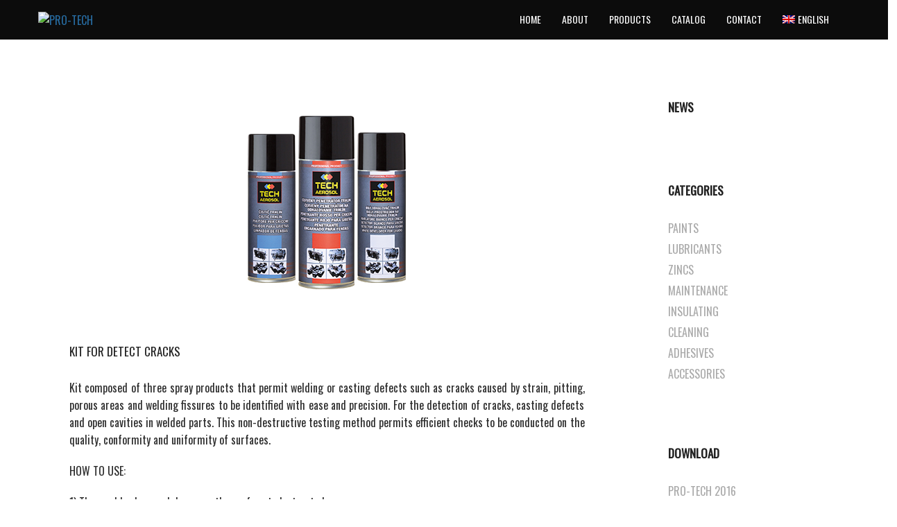

--- FILE ---
content_type: text/html; charset=UTF-8
request_url: http://www.pro-tech.cz/en/kit-for-detect-cracks/
body_size: 9485
content:
<!DOCTYPE html>
<html dir="ltr" lang="en-US"
	prefix="og: https://ogp.me/ns#" >
<head>
<meta charset="UTF-8">
<meta name="viewport" content="width=device-width, initial-scale=1">
<link rel="profile" href="http://gmpg.org/xfn/11">
<link rel="pingback" href="http://www.pro-tech.cz/xmlrpc.php">

<title>KIT FOR DETECT CRACKS - PRO-TECH</title>

		<!-- All in One SEO 4.2.6.1 - aioseo.com -->
		<meta name="description" content="Kit composed of three spray products that permit welding or casting defects such as cracks caused by strain, pitting, porous areas and welding fissures..." />
		<meta name="robots" content="max-image-preview:large" />
		<link rel="canonical" href="http://www.pro-tech.cz/en/kit-for-detect-cracks/" />
		<meta name="generator" content="All in One SEO (AIOSEO) 4.2.6.1 " />
		<meta property="og:locale" content="en_US" />
		<meta property="og:site_name" content="PRO-TECH -" />
		<meta property="og:type" content="activity" />
		<meta property="og:title" content="KIT FOR DETECT CRACKS - PRO-TECH" />
		<meta property="og:description" content="Kit composed of three spray products that permit welding or casting defects such as cracks caused by strain, pitting, porous areas and welding fissures to be identified with ease and precision. For the detection of cracks, casting defects and open cavities in welded parts. This non-destructive testing method permits efficient checks to be conducted on the quality, conformity and uniformity of surfaces." />
		<meta property="og:url" content="http://www.pro-tech.cz/en/kit-for-detect-cracks/" />
		<meta property="og:image" content="http://www.pro-tech.cz/wp-content/uploads/2016/11/kit-pro-detekci.jpg" />
		<meta property="og:image:width" content="250" />
		<meta property="og:image:height" content="250" />
		<meta name="twitter:card" content="summary" />
		<meta name="twitter:title" content="KIT FOR DETECT CRACKS - PRO-TECH" />
		<meta name="twitter:description" content="Kit composed of three spray products that permit welding or casting defects such as cracks caused by strain, pitting, porous areas and welding fissures to be identified with ease and precision. For the detection of cracks, casting defects and open cavities in welded parts. This non-destructive testing method permits efficient checks to be conducted on the quality, conformity and uniformity of surfaces." />
		<meta name="twitter:image" content="http://www.pro-tech.cz/wp-content/uploads/2016/11/kit-pro-detekci.jpg" />
		<script type="application/ld+json" class="aioseo-schema">
			{"@context":"https:\/\/schema.org","@graph":[{"@type":"BlogPosting","@id":"http:\/\/www.pro-tech.cz\/en\/kit-for-detect-cracks\/#blogposting","name":"KIT FOR DETECT CRACKS - PRO-TECH","headline":"KIT FOR DETECT CRACKS","author":{"@id":"http:\/\/www.pro-tech.cz\/en\/author\/admin\/#author"},"publisher":{"@id":"http:\/\/www.pro-tech.cz\/en\/#organization"},"image":{"@type":"ImageObject","url":"http:\/\/www.pro-tech.cz\/wp-content\/uploads\/2016\/11\/kit-pro-detekci.jpg","width":250,"height":250},"datePublished":"2016-12-28T13:32:34+01:00","dateModified":"2016-12-28T13:32:34+01:00","inLanguage":"en-US","mainEntityOfPage":{"@id":"http:\/\/www.pro-tech.cz\/en\/kit-for-detect-cracks\/#webpage"},"isPartOf":{"@id":"http:\/\/www.pro-tech.cz\/en\/kit-for-detect-cracks\/#webpage"},"articleSection":"MAINTENANCE"},{"@type":"BreadcrumbList","@id":"http:\/\/www.pro-tech.cz\/en\/kit-for-detect-cracks\/#breadcrumblist","itemListElement":[{"@type":"ListItem","@id":"http:\/\/www.pro-tech.cz\/en\/#listItem","position":1,"item":{"@type":"WebPage","@id":"http:\/\/www.pro-tech.cz\/en\/","name":"Dom\u016f","description":"Our company specializes in the distribution of PRO-TECH spray s.r.o. sale wholesale or retail of professional chemicals, DIY and in the most varied sectors.","url":"http:\/\/www.pro-tech.cz\/en\/"},"nextItem":"http:\/\/www.pro-tech.cz\/en\/kit-for-detect-cracks\/#listItem"},{"@type":"ListItem","@id":"http:\/\/www.pro-tech.cz\/en\/kit-for-detect-cracks\/#listItem","position":2,"item":{"@type":"WebPage","@id":"http:\/\/www.pro-tech.cz\/en\/kit-for-detect-cracks\/","name":"KIT FOR DETECT CRACKS","description":"Kit composed of three spray products that permit welding or casting defects such as cracks caused by strain, pitting, porous areas and welding fissures...","url":"http:\/\/www.pro-tech.cz\/en\/kit-for-detect-cracks\/"},"previousItem":"http:\/\/www.pro-tech.cz\/en\/#listItem"}]},{"@type":"Organization","@id":"http:\/\/www.pro-tech.cz\/en\/#organization","name":"PRO-TECH","url":"http:\/\/www.pro-tech.cz\/en\/"},{"@type":"WebPage","@id":"http:\/\/www.pro-tech.cz\/en\/kit-for-detect-cracks\/#webpage","url":"http:\/\/www.pro-tech.cz\/en\/kit-for-detect-cracks\/","name":"KIT FOR DETECT CRACKS - PRO-TECH","description":"Kit composed of three spray products that permit welding or casting defects such as cracks caused by strain, pitting, porous areas and welding fissures...","inLanguage":"en-US","isPartOf":{"@id":"http:\/\/www.pro-tech.cz\/en\/#website"},"breadcrumb":{"@id":"http:\/\/www.pro-tech.cz\/en\/kit-for-detect-cracks\/#breadcrumblist"},"author":"http:\/\/www.pro-tech.cz\/en\/author\/admin\/#author","creator":"http:\/\/www.pro-tech.cz\/en\/author\/admin\/#author","image":{"@type":"ImageObject","url":"http:\/\/www.pro-tech.cz\/wp-content\/uploads\/2016\/11\/kit-pro-detekci.jpg","@id":"http:\/\/www.pro-tech.cz\/en\/#mainImage","width":250,"height":250},"primaryImageOfPage":{"@id":"http:\/\/www.pro-tech.cz\/en\/kit-for-detect-cracks\/#mainImage"},"datePublished":"2016-12-28T13:32:34+01:00","dateModified":"2017-07-11T07:47:26+01:00"},{"@type":"WebSite","@id":"http:\/\/www.pro-tech.cz\/en\/#website","url":"http:\/\/www.pro-tech.cz\/en\/","name":"PRO-TECH","inLanguage":"en-US","publisher":{"@id":"http:\/\/www.pro-tech.cz\/en\/#organization"}}]}
		</script>
		<!-- All in One SEO -->

<link rel="alternate" hreflang="cs-CZ" href="http://www.pro-tech.cz/kit-pro-detekci-trhlin/" />
<link rel="alternate" hreflang="en-US" href="http://www.pro-tech.cz/en/kit-for-detect-cracks/" />
<link rel="alternate" hreflang="it-IT" href="http://www.pro-tech.cz/it/kit-per-la-rilevazione-difetti-stampi/" />
<link rel="alternate" hreflang="es-ES" href="http://www.pro-tech.cz/es/kit-para-detectar-defectos-en-moldes/" />
<link rel='dns-prefetch' href='//fonts.googleapis.com' />
<link rel='dns-prefetch' href='//s.w.org' />
<link rel="alternate" type="application/rss+xml" title="PRO-TECH &raquo; Feed" href="http://www.pro-tech.cz/en/feed/" />
<link rel="alternate" type="application/rss+xml" title="PRO-TECH &raquo; Comments Feed" href="http://www.pro-tech.cz/en/comments/feed/" />
<link rel="alternate" type="application/rss+xml" title="PRO-TECH &raquo; KIT FOR DETECT CRACKS Comments Feed" href="http://www.pro-tech.cz/en/kit-for-detect-cracks/feed/" />
<script type="text/javascript">
window._wpemojiSettings = {"baseUrl":"https:\/\/s.w.org\/images\/core\/emoji\/14.0.0\/72x72\/","ext":".png","svgUrl":"https:\/\/s.w.org\/images\/core\/emoji\/14.0.0\/svg\/","svgExt":".svg","source":{"concatemoji":"http:\/\/www.pro-tech.cz\/wp-includes\/js\/wp-emoji-release.min.js?ver=6.0.11"}};
/*! This file is auto-generated */
!function(e,a,t){var n,r,o,i=a.createElement("canvas"),p=i.getContext&&i.getContext("2d");function s(e,t){var a=String.fromCharCode,e=(p.clearRect(0,0,i.width,i.height),p.fillText(a.apply(this,e),0,0),i.toDataURL());return p.clearRect(0,0,i.width,i.height),p.fillText(a.apply(this,t),0,0),e===i.toDataURL()}function c(e){var t=a.createElement("script");t.src=e,t.defer=t.type="text/javascript",a.getElementsByTagName("head")[0].appendChild(t)}for(o=Array("flag","emoji"),t.supports={everything:!0,everythingExceptFlag:!0},r=0;r<o.length;r++)t.supports[o[r]]=function(e){if(!p||!p.fillText)return!1;switch(p.textBaseline="top",p.font="600 32px Arial",e){case"flag":return s([127987,65039,8205,9895,65039],[127987,65039,8203,9895,65039])?!1:!s([55356,56826,55356,56819],[55356,56826,8203,55356,56819])&&!s([55356,57332,56128,56423,56128,56418,56128,56421,56128,56430,56128,56423,56128,56447],[55356,57332,8203,56128,56423,8203,56128,56418,8203,56128,56421,8203,56128,56430,8203,56128,56423,8203,56128,56447]);case"emoji":return!s([129777,127995,8205,129778,127999],[129777,127995,8203,129778,127999])}return!1}(o[r]),t.supports.everything=t.supports.everything&&t.supports[o[r]],"flag"!==o[r]&&(t.supports.everythingExceptFlag=t.supports.everythingExceptFlag&&t.supports[o[r]]);t.supports.everythingExceptFlag=t.supports.everythingExceptFlag&&!t.supports.flag,t.DOMReady=!1,t.readyCallback=function(){t.DOMReady=!0},t.supports.everything||(n=function(){t.readyCallback()},a.addEventListener?(a.addEventListener("DOMContentLoaded",n,!1),e.addEventListener("load",n,!1)):(e.attachEvent("onload",n),a.attachEvent("onreadystatechange",function(){"complete"===a.readyState&&t.readyCallback()})),(e=t.source||{}).concatemoji?c(e.concatemoji):e.wpemoji&&e.twemoji&&(c(e.twemoji),c(e.wpemoji)))}(window,document,window._wpemojiSettings);
</script>
<style type="text/css">
img.wp-smiley,
img.emoji {
	display: inline !important;
	border: none !important;
	box-shadow: none !important;
	height: 1em !important;
	width: 1em !important;
	margin: 0 0.07em !important;
	vertical-align: -0.1em !important;
	background: none !important;
	padding: 0 !important;
}
</style>
	<link rel='stylesheet' id='rocked-bootstrap-css'  href='http://www.pro-tech.cz/wp-content/themes/rocked/css/bootstrap/bootstrap.min.css?ver=1' type='text/css' media='all' />
<link rel='stylesheet' id='wp-block-library-css'  href='http://www.pro-tech.cz/wp-includes/css/dist/block-library/style.min.css?ver=6.0.11' type='text/css' media='all' />
<style id='global-styles-inline-css' type='text/css'>
body{--wp--preset--color--black: #000000;--wp--preset--color--cyan-bluish-gray: #abb8c3;--wp--preset--color--white: #ffffff;--wp--preset--color--pale-pink: #f78da7;--wp--preset--color--vivid-red: #cf2e2e;--wp--preset--color--luminous-vivid-orange: #ff6900;--wp--preset--color--luminous-vivid-amber: #fcb900;--wp--preset--color--light-green-cyan: #7bdcb5;--wp--preset--color--vivid-green-cyan: #00d084;--wp--preset--color--pale-cyan-blue: #8ed1fc;--wp--preset--color--vivid-cyan-blue: #0693e3;--wp--preset--color--vivid-purple: #9b51e0;--wp--preset--gradient--vivid-cyan-blue-to-vivid-purple: linear-gradient(135deg,rgba(6,147,227,1) 0%,rgb(155,81,224) 100%);--wp--preset--gradient--light-green-cyan-to-vivid-green-cyan: linear-gradient(135deg,rgb(122,220,180) 0%,rgb(0,208,130) 100%);--wp--preset--gradient--luminous-vivid-amber-to-luminous-vivid-orange: linear-gradient(135deg,rgba(252,185,0,1) 0%,rgba(255,105,0,1) 100%);--wp--preset--gradient--luminous-vivid-orange-to-vivid-red: linear-gradient(135deg,rgba(255,105,0,1) 0%,rgb(207,46,46) 100%);--wp--preset--gradient--very-light-gray-to-cyan-bluish-gray: linear-gradient(135deg,rgb(238,238,238) 0%,rgb(169,184,195) 100%);--wp--preset--gradient--cool-to-warm-spectrum: linear-gradient(135deg,rgb(74,234,220) 0%,rgb(151,120,209) 20%,rgb(207,42,186) 40%,rgb(238,44,130) 60%,rgb(251,105,98) 80%,rgb(254,248,76) 100%);--wp--preset--gradient--blush-light-purple: linear-gradient(135deg,rgb(255,206,236) 0%,rgb(152,150,240) 100%);--wp--preset--gradient--blush-bordeaux: linear-gradient(135deg,rgb(254,205,165) 0%,rgb(254,45,45) 50%,rgb(107,0,62) 100%);--wp--preset--gradient--luminous-dusk: linear-gradient(135deg,rgb(255,203,112) 0%,rgb(199,81,192) 50%,rgb(65,88,208) 100%);--wp--preset--gradient--pale-ocean: linear-gradient(135deg,rgb(255,245,203) 0%,rgb(182,227,212) 50%,rgb(51,167,181) 100%);--wp--preset--gradient--electric-grass: linear-gradient(135deg,rgb(202,248,128) 0%,rgb(113,206,126) 100%);--wp--preset--gradient--midnight: linear-gradient(135deg,rgb(2,3,129) 0%,rgb(40,116,252) 100%);--wp--preset--duotone--dark-grayscale: url('#wp-duotone-dark-grayscale');--wp--preset--duotone--grayscale: url('#wp-duotone-grayscale');--wp--preset--duotone--purple-yellow: url('#wp-duotone-purple-yellow');--wp--preset--duotone--blue-red: url('#wp-duotone-blue-red');--wp--preset--duotone--midnight: url('#wp-duotone-midnight');--wp--preset--duotone--magenta-yellow: url('#wp-duotone-magenta-yellow');--wp--preset--duotone--purple-green: url('#wp-duotone-purple-green');--wp--preset--duotone--blue-orange: url('#wp-duotone-blue-orange');--wp--preset--font-size--small: 13px;--wp--preset--font-size--medium: 20px;--wp--preset--font-size--large: 36px;--wp--preset--font-size--x-large: 42px;}.has-black-color{color: var(--wp--preset--color--black) !important;}.has-cyan-bluish-gray-color{color: var(--wp--preset--color--cyan-bluish-gray) !important;}.has-white-color{color: var(--wp--preset--color--white) !important;}.has-pale-pink-color{color: var(--wp--preset--color--pale-pink) !important;}.has-vivid-red-color{color: var(--wp--preset--color--vivid-red) !important;}.has-luminous-vivid-orange-color{color: var(--wp--preset--color--luminous-vivid-orange) !important;}.has-luminous-vivid-amber-color{color: var(--wp--preset--color--luminous-vivid-amber) !important;}.has-light-green-cyan-color{color: var(--wp--preset--color--light-green-cyan) !important;}.has-vivid-green-cyan-color{color: var(--wp--preset--color--vivid-green-cyan) !important;}.has-pale-cyan-blue-color{color: var(--wp--preset--color--pale-cyan-blue) !important;}.has-vivid-cyan-blue-color{color: var(--wp--preset--color--vivid-cyan-blue) !important;}.has-vivid-purple-color{color: var(--wp--preset--color--vivid-purple) !important;}.has-black-background-color{background-color: var(--wp--preset--color--black) !important;}.has-cyan-bluish-gray-background-color{background-color: var(--wp--preset--color--cyan-bluish-gray) !important;}.has-white-background-color{background-color: var(--wp--preset--color--white) !important;}.has-pale-pink-background-color{background-color: var(--wp--preset--color--pale-pink) !important;}.has-vivid-red-background-color{background-color: var(--wp--preset--color--vivid-red) !important;}.has-luminous-vivid-orange-background-color{background-color: var(--wp--preset--color--luminous-vivid-orange) !important;}.has-luminous-vivid-amber-background-color{background-color: var(--wp--preset--color--luminous-vivid-amber) !important;}.has-light-green-cyan-background-color{background-color: var(--wp--preset--color--light-green-cyan) !important;}.has-vivid-green-cyan-background-color{background-color: var(--wp--preset--color--vivid-green-cyan) !important;}.has-pale-cyan-blue-background-color{background-color: var(--wp--preset--color--pale-cyan-blue) !important;}.has-vivid-cyan-blue-background-color{background-color: var(--wp--preset--color--vivid-cyan-blue) !important;}.has-vivid-purple-background-color{background-color: var(--wp--preset--color--vivid-purple) !important;}.has-black-border-color{border-color: var(--wp--preset--color--black) !important;}.has-cyan-bluish-gray-border-color{border-color: var(--wp--preset--color--cyan-bluish-gray) !important;}.has-white-border-color{border-color: var(--wp--preset--color--white) !important;}.has-pale-pink-border-color{border-color: var(--wp--preset--color--pale-pink) !important;}.has-vivid-red-border-color{border-color: var(--wp--preset--color--vivid-red) !important;}.has-luminous-vivid-orange-border-color{border-color: var(--wp--preset--color--luminous-vivid-orange) !important;}.has-luminous-vivid-amber-border-color{border-color: var(--wp--preset--color--luminous-vivid-amber) !important;}.has-light-green-cyan-border-color{border-color: var(--wp--preset--color--light-green-cyan) !important;}.has-vivid-green-cyan-border-color{border-color: var(--wp--preset--color--vivid-green-cyan) !important;}.has-pale-cyan-blue-border-color{border-color: var(--wp--preset--color--pale-cyan-blue) !important;}.has-vivid-cyan-blue-border-color{border-color: var(--wp--preset--color--vivid-cyan-blue) !important;}.has-vivid-purple-border-color{border-color: var(--wp--preset--color--vivid-purple) !important;}.has-vivid-cyan-blue-to-vivid-purple-gradient-background{background: var(--wp--preset--gradient--vivid-cyan-blue-to-vivid-purple) !important;}.has-light-green-cyan-to-vivid-green-cyan-gradient-background{background: var(--wp--preset--gradient--light-green-cyan-to-vivid-green-cyan) !important;}.has-luminous-vivid-amber-to-luminous-vivid-orange-gradient-background{background: var(--wp--preset--gradient--luminous-vivid-amber-to-luminous-vivid-orange) !important;}.has-luminous-vivid-orange-to-vivid-red-gradient-background{background: var(--wp--preset--gradient--luminous-vivid-orange-to-vivid-red) !important;}.has-very-light-gray-to-cyan-bluish-gray-gradient-background{background: var(--wp--preset--gradient--very-light-gray-to-cyan-bluish-gray) !important;}.has-cool-to-warm-spectrum-gradient-background{background: var(--wp--preset--gradient--cool-to-warm-spectrum) !important;}.has-blush-light-purple-gradient-background{background: var(--wp--preset--gradient--blush-light-purple) !important;}.has-blush-bordeaux-gradient-background{background: var(--wp--preset--gradient--blush-bordeaux) !important;}.has-luminous-dusk-gradient-background{background: var(--wp--preset--gradient--luminous-dusk) !important;}.has-pale-ocean-gradient-background{background: var(--wp--preset--gradient--pale-ocean) !important;}.has-electric-grass-gradient-background{background: var(--wp--preset--gradient--electric-grass) !important;}.has-midnight-gradient-background{background: var(--wp--preset--gradient--midnight) !important;}.has-small-font-size{font-size: var(--wp--preset--font-size--small) !important;}.has-medium-font-size{font-size: var(--wp--preset--font-size--medium) !important;}.has-large-font-size{font-size: var(--wp--preset--font-size--large) !important;}.has-x-large-font-size{font-size: var(--wp--preset--font-size--x-large) !important;}
</style>
<link rel='stylesheet' id='contact-form-7-css'  href='http://www.pro-tech.cz/wp-content/plugins/contact-form-7/includes/css/styles.css?ver=5.6.4' type='text/css' media='all' />
<link rel='stylesheet' id='wpml-legacy-horizontal-list-0-css'  href='http://www.pro-tech.cz/wp-content/plugins/sitepress-multilingual-cms/templates/language-switchers/legacy-list-horizontal/style.css?ver=1' type='text/css' media='all' />
<style id='wpml-legacy-horizontal-list-0-inline-css' type='text/css'>
.wpml-ls-statics-shortcode_actions{background-color:#eeeeee;}.wpml-ls-statics-shortcode_actions, .wpml-ls-statics-shortcode_actions .wpml-ls-sub-menu, .wpml-ls-statics-shortcode_actions a {border-color:#cdcdcd;}.wpml-ls-statics-shortcode_actions a {color:#444444;background-color:#ffffff;}.wpml-ls-statics-shortcode_actions a:hover,.wpml-ls-statics-shortcode_actions a:focus {color:#000000;background-color:#eeeeee;}.wpml-ls-statics-shortcode_actions .wpml-ls-current-language>a {color:#444444;background-color:#ffffff;}.wpml-ls-statics-shortcode_actions .wpml-ls-current-language:hover>a, .wpml-ls-statics-shortcode_actions .wpml-ls-current-language>a:focus {color:#000000;background-color:#eeeeee;}
</style>
<link rel='stylesheet' id='wpml-menu-item-0-css'  href='http://www.pro-tech.cz/wp-content/plugins/sitepress-multilingual-cms/templates/language-switchers/menu-item/style.css?ver=1' type='text/css' media='all' />
<link rel='stylesheet' id='rocked-style-css'  href='http://www.pro-tech.cz/wp-content/themes/pro-tech/style.css?ver=6.0.11' type='text/css' media='all' />
<style id='rocked-style-inline-css' type='text/css'>
@media only screen and (min-width: 992px) {.header-image { height:550px; }}
.roll-testimonials:before,.roll-testimonials .name,.roll-news .entry .title a:hover,.roll-news .entry .meta span a:hover,.roll-progress .perc,.roll-iconbox.style2 .icon,.roll-iconbox.border .icon,.widget.widget-info li:before,.widget-area .widget li a:hover,.post .post-meta a:hover,#mainnav ul li a.active,#mainnav ul li a:hover,a, .social-area a, .post .entry-footer .fa, .post .post-meta .fa, .preloader .preloader-inner { color:#276ba0;}
.header-text::before,.roll-team .overlay .socials li a,.rocked-toggle .toggle-title.active,.rocked-toggle .toggle-title.active,.roll-progress .animate,.roll-iconbox.border:hover .icon,.roll-iconbox .icon,.roll-button,.owl-theme .owl-controls .owl-page.active span,.work-faetures .box .icon,.widget.widget-tags .tags a:hover,.page-pagination ul li.active,.page-pagination ul li:hover a,.post .post-format,#mainnav ul ul li:hover > a,#mainnav ul li ul:after,button,input[type="button"],input[type="reset"],input[type="submit"],.social-area a:hover { background-color:#276ba0;}
.roll-iconbox.border .icon,.owl-theme .owl-controls .owl-page.active span,.widget.widget-tags .tags a:hover,.social-area a { border-color:#276ba0;}
#mainnav ul li ul:before { border-color:transparent transparent #276ba0 transparent;}
.header { background-color:#0c0c0c;}
.site-title a, .site-title a:hover { color:#222}
.site-description { color:#222}
#mainnav ul li a { color:#ffffff}
#mainnav ul ul li a { color:#222}
.header-text, .header-title { color:#ffffff}
body { color:#2d2d2d}
.footer-widgets.footer { background-color:#2d2d2d}
.row-overlay { background-color:#1c1c1c}
.header-image::after { background-color:#000}
body, .footer .widget-title { font-family:'Oswald', sans-serif;;}
h1, h2, h3, h4, h5, h6, .roll-button, .rocked-toggle .toggle-title, .roll-works .all-work, .roll-counter .name-count, .roll-counter .numb-count, .roll-testimonials .name, .roll-news .entry .meta { font-family:'Oswald', sans-serif;;}
.site-title { font-size:38px; }
.site-description { font-size:14px; }
h2 { font-size:18px; }
h3, .panel-grid-cell .widget-title { font-size:28px; }
body { font-size:16px; }

</style>
<link rel='stylesheet' id='rocked-body-fonts-css'  href='//fonts.googleapis.com/css?family=Oswald%3A400%2C300&#038;subset=latin-ext&#038;ver=6.0.11' type='text/css' media='all' />
<link rel='stylesheet' id='rocked-headings-fonts-css'  href='//fonts.googleapis.com/css?family=Oswald%3A400%2C300&#038;subset=latin-ext&#038;ver=6.0.11' type='text/css' media='all' />
<link rel='stylesheet' id='rocked-fontawesome-css'  href='http://www.pro-tech.cz/wp-content/themes/rocked/fonts/font-awesome.min.css?ver=6.0.11' type='text/css' media='all' />
<link rel='stylesheet' id='widget_attachments_frontend_css-css'  href='http://www.pro-tech.cz/wp-content/plugins/attach-files-widget//assets/css/frontend.css?ver=6.0.11' type='text/css' media='all' />
<link rel='stylesheet' id='tw-recent-posts-widget-css'  href='http://www.pro-tech.cz/wp-content/plugins/tw-recent-posts-widget/tw-recent-posts-widget.css?ver=1.0.5' type='text/css' media='screen' />
<script type='text/javascript' src='http://www.pro-tech.cz/wp-includes/js/jquery/jquery.min.js?ver=3.6.0' id='jquery-core-js'></script>
<script type='text/javascript' src='http://www.pro-tech.cz/wp-includes/js/jquery/jquery-migrate.min.js?ver=3.3.2' id='jquery-migrate-js'></script>
<script type='text/javascript' src='http://www.pro-tech.cz/wp-content/plugins/sitepress-multilingual-cms/res/js/jquery.cookie.js?ver=3.6.2' id='jquery.cookie-js'></script>
<script type='text/javascript' id='wpml-browser-redirect-js-extra'>
/* <![CDATA[ */
var wpml_browser_redirect_params = {"pageLanguage":"en","languageUrls":{"cs_CZ":"http:\/\/www.pro-tech.cz\/kit-pro-detekci-trhlin\/","cs":"http:\/\/www.pro-tech.cz\/kit-pro-detekci-trhlin\/","CZ":"http:\/\/www.pro-tech.cz\/kit-pro-detekci-trhlin\/","en_US":"http:\/\/www.pro-tech.cz\/en\/kit-for-detect-cracks\/","en":"http:\/\/www.pro-tech.cz\/en\/kit-for-detect-cracks\/","US":"http:\/\/www.pro-tech.cz\/en\/kit-for-detect-cracks\/","it_IT":"http:\/\/www.pro-tech.cz\/it\/kit-per-la-rilevazione-difetti-stampi\/","it":"http:\/\/www.pro-tech.cz\/it\/kit-per-la-rilevazione-difetti-stampi\/","IT":"http:\/\/www.pro-tech.cz\/it\/kit-per-la-rilevazione-difetti-stampi\/","es_ES":"http:\/\/www.pro-tech.cz\/es\/kit-para-detectar-defectos-en-moldes\/","es":"http:\/\/www.pro-tech.cz\/es\/kit-para-detectar-defectos-en-moldes\/","ES":"http:\/\/www.pro-tech.cz\/es\/kit-para-detectar-defectos-en-moldes\/"},"cookie":{"name":"_icl_visitor_lang_js","domain":"www.pro-tech.cz","path":"\/","expiration":24}};
/* ]]> */
</script>
<script type='text/javascript' src='http://www.pro-tech.cz/wp-content/plugins/sitepress-multilingual-cms/res/js/browser-redirect.js?ver=3.6.2' id='wpml-browser-redirect-js'></script>
<link rel="https://api.w.org/" href="http://www.pro-tech.cz/en/wp-json/" /><link rel="alternate" type="application/json" href="http://www.pro-tech.cz/en/wp-json/wp/v2/posts/2448" /><link rel="EditURI" type="application/rsd+xml" title="RSD" href="http://www.pro-tech.cz/xmlrpc.php?rsd" />
<link rel="wlwmanifest" type="application/wlwmanifest+xml" href="http://www.pro-tech.cz/wp-includes/wlwmanifest.xml" /> 
<meta name="generator" content="WordPress 6.0.11" />
<link rel='shortlink' href='http://www.pro-tech.cz/en/?p=2448' />
<link rel="alternate" type="application/json+oembed" href="http://www.pro-tech.cz/en/wp-json/oembed/1.0/embed?url=http%3A%2F%2Fwww.pro-tech.cz%2Fen%2Fkit-for-detect-cracks%2F" />
<link rel="alternate" type="text/xml+oembed" href="http://www.pro-tech.cz/en/wp-json/oembed/1.0/embed?url=http%3A%2F%2Fwww.pro-tech.cz%2Fen%2Fkit-for-detect-cracks%2F&#038;format=xml" />
<meta name="generator" content="WPML ver:3.6.2 stt:9,1,27,2;" />
<!--[if lt IE 9]>
<script src="http://www.pro-tech.cz/wp-content/themes/rocked/js/html5shiv.js"></script>
<![endif]-->
	<style type="text/css">
		.header-image {
			background-image: url();
			display: block;
		}
	</style>
	<link rel="icon" href="http://www.pro-tech.cz/wp-content/uploads/2017/01/logo.png" sizes="32x32" />
<link rel="icon" href="http://www.pro-tech.cz/wp-content/uploads/2017/01/logo.png" sizes="192x192" />
<link rel="apple-touch-icon" href="http://www.pro-tech.cz/wp-content/uploads/2017/01/logo.png" />
<meta name="msapplication-TileImage" content="http://www.pro-tech.cz/wp-content/uploads/2017/01/logo.png" />
</head>

<body class="post-template-default single single-post postid-2448 single-format-standard header-fixed menu-inline">
<div class="preloader">
    <div class="preloader-inner">
    	    	...    </div>
</div>

<div id="page" class="hfeed site">
	<a class="skip-link screen-reader-text" href="#content">Skip to content</a>

	<header id="header" class="header">
		<div class="header-wrap">
			<div class="container">
				<div class="row">
					<div class="site-branding col-md-3 col-sm-3 col-xs-3">
						<a href="http://www.pro-tech.cz/en/" title="PRO-TECH"><img class="site-logo" src="http://tvorba-webu-znojmo.cz/www/PRO/wp-content/uploads/2016/07/logo.png" alt="PRO-TECH" /></a>					</div><!-- /.col-md-2 -->
					<div class="menu-wrapper col-md-9 col-sm-9 col-xs-9">
						<div class="btn-menu"><i class="fa fa-bars"></i></div>
						<nav id="mainnav" class="mainnav">
							<div class="menu-prvni-menu-anglictina-container"><ul id="primary-menu" class="menu"><li id="menu-item-1284" class="menu-item menu-item-type-post_type menu-item-object-page menu-item-home menu-item-1284"><a href="http://www.pro-tech.cz/en/">Home</a></li>
<li id="menu-item-1247" class="menu-item menu-item-type-post_type menu-item-object-page menu-item-1247"><a href="http://www.pro-tech.cz/en/about/">About</a></li>
<li id="menu-item-1253" class="menu-item menu-item-type-post_type menu-item-object-page menu-item-has-children menu-item-1253"><a href="http://www.pro-tech.cz/en/products/">Products</a>
<ul class="sub-menu">
	<li id="menu-item-1264" class="menu-item menu-item-type-taxonomy menu-item-object-category menu-item-1264"><a href="http://www.pro-tech.cz/en/pro-tech/paints/">PAINTS</a></li>
	<li id="menu-item-1263" class="menu-item menu-item-type-taxonomy menu-item-object-category menu-item-1263"><a href="http://www.pro-tech.cz/en/pro-tech/lubricants/">LUBRICANTS</a></li>
	<li id="menu-item-1266" class="menu-item menu-item-type-taxonomy menu-item-object-category menu-item-1266"><a href="http://www.pro-tech.cz/en/pro-tech/zincs/">ZINCS</a></li>
	<li id="menu-item-1265" class="menu-item menu-item-type-taxonomy menu-item-object-category current-post-ancestor current-menu-parent current-post-parent menu-item-1265"><a href="http://www.pro-tech.cz/en/pro-tech/maintenance/">MAINTENANCE</a></li>
	<li id="menu-item-1268" class="menu-item menu-item-type-taxonomy menu-item-object-category menu-item-1268"><a href="http://www.pro-tech.cz/en/pro-tech/insulating/">INSULATING</a></li>
	<li id="menu-item-1267" class="menu-item menu-item-type-taxonomy menu-item-object-category menu-item-1267"><a href="http://www.pro-tech.cz/en/pro-tech/cleaning/">CLEANING</a></li>
	<li id="menu-item-1270" class="menu-item menu-item-type-taxonomy menu-item-object-category menu-item-1270"><a href="http://www.pro-tech.cz/en/pro-tech/adhesives/">ADHESIVES</a></li>
	<li id="menu-item-1269" class="menu-item menu-item-type-taxonomy menu-item-object-category menu-item-1269"><a href="http://www.pro-tech.cz/en/pro-tech/accessories/">ACCESSORIES</a></li>
</ul>
</li>
<li id="menu-item-1274" class="menu-item menu-item-type-post_type menu-item-object-page menu-item-1274"><a href="http://www.pro-tech.cz/en/catalog/">Catalog</a></li>
<li id="menu-item-1280" class="menu-item menu-item-type-post_type menu-item-object-page menu-item-1280"><a href="http://www.pro-tech.cz/en/contact/">Contact</a></li>
<li id="menu-item-wpml-ls-prvni-menu-en" class="menu-item-language menu-item-language-current menu-item menu-item-has-children wpml-ls-slot-prvni-menu wpml-ls-item wpml-ls-item-en wpml-ls-current-language wpml-ls-menu-item menu-item-wpml-ls-prvni-menu-en"><a title="English" href="http://www.pro-tech.cz/en/kit-for-detect-cracks/"><img class="wpml-ls-flag" src="http://www.pro-tech.cz/wp-content/plugins/sitepress-multilingual-cms/res/flags/en.png" alt="en" title="English"><span class="wpml-ls-native">English</span></a>
<ul class="sub-menu">
	<li id="menu-item-wpml-ls-prvni-menu-cs" class="menu-item-language menu-item wpml-ls-slot-prvni-menu wpml-ls-item wpml-ls-item-cs wpml-ls-menu-item wpml-ls-first-item menu-item-wpml-ls-prvni-menu-cs"><a title="Čeština" href="http://www.pro-tech.cz/kit-pro-detekci-trhlin/"><img class="wpml-ls-flag" src="http://www.pro-tech.cz/wp-content/plugins/sitepress-multilingual-cms/res/flags/cs.png" alt="cs" title="Čeština"><span class="wpml-ls-native">Čeština</span></a></li>
	<li id="menu-item-wpml-ls-prvni-menu-it" class="menu-item-language menu-item wpml-ls-slot-prvni-menu wpml-ls-item wpml-ls-item-it wpml-ls-menu-item menu-item-wpml-ls-prvni-menu-it"><a title="Italiano" href="http://www.pro-tech.cz/it/kit-per-la-rilevazione-difetti-stampi/"><img class="wpml-ls-flag" src="http://www.pro-tech.cz/wp-content/plugins/sitepress-multilingual-cms/res/flags/it.png" alt="it" title="Italiano"><span class="wpml-ls-native">Italiano</span></a></li>
	<li id="menu-item-wpml-ls-prvni-menu-es" class="menu-item-language menu-item wpml-ls-slot-prvni-menu wpml-ls-item wpml-ls-item-es wpml-ls-menu-item wpml-ls-last-item menu-item-wpml-ls-prvni-menu-es"><a title="Español" href="http://www.pro-tech.cz/es/kit-para-detectar-defectos-en-moldes/"><img class="wpml-ls-flag" src="http://www.pro-tech.cz/wp-content/plugins/sitepress-multilingual-cms/res/flags/es.png" alt="es" title="Español"><span class="wpml-ls-native">Español</span></a></li>
</ul>
</li>
</ul></div>						</nav><!-- #site-navigation -->
					</div><!-- /.col-md-10 -->
				</div><!-- /.row -->
			</div><!-- /container -->
		</div>
	</header>
	
	
	<div class="main-content">
		<div class="container">
			<div class="row">

	
	<div id="primary" class="content-area col-md-9 ">
		<main id="main" class="content-wrap" role="main">

		
			
<article id="post-2448" class="post-2448 post type-post status-publish format-standard has-post-thumbnail hentry category-maintenance">
	<div class="post-content">
					<div class="entry-thumb">
				<img width="250" height="250" src="http://www.pro-tech.cz/wp-content/uploads/2016/11/kit-pro-detekci.jpg" class="attachment-rocked-large-thumb size-rocked-large-thumb wp-post-image" alt="" srcset="http://www.pro-tech.cz/wp-content/uploads/2016/11/kit-pro-detekci.jpg 250w, http://www.pro-tech.cz/wp-content/uploads/2016/11/kit-pro-detekci-150x150.jpg 150w, http://www.pro-tech.cz/wp-content/uploads/2016/11/kit-pro-detekci-100x100.jpg 100w" sizes="(max-width: 250px) 100vw, 250px" />			</div>
				
		<header class="entry-header">
			<h1 class="entry-title">KIT FOR DETECT CRACKS</h1>
					</header><!-- .entry-header -->

		<div class="entry-content">
			<p style="text-align: justify;">Kit composed of three spray products that permit welding or casting defects such as cracks caused by strain, pitting, porous areas and welding fissures to be identified with ease and precision. For the detection of cracks, casting defects and open cavities in welded parts. This non-destructive testing method permits efficient checks to be conducted on the quality, conformity and uniformity of surfaces.</p>
<p style="text-align: justify;">HOW TO USE:</p>
<p style="text-align: justify;">1) Thoroughly clean and degrease the surface to be treated.<br />
2) Apply the red-coloured penetrating liquid evenly.<br />
3) Wait 20 minutes for the product to penetrate all defects and dry.<br />
4) Remove excess penetrating liquid using the right solvent and then dry.<br />
5) Spray a thin layer of Crack detector over the area and leave it work.<br />
6) Following reaction with the penetrating liquid in the cracks, the Crack Detector informs the user clearly and unequivocally of any defects in the surface for quick correction operations.</p>
<table class="tabulka">
<tbody>
<tr>
<td style="text-align: center;"><img loading="lazy" class="size-full wp-image-710 alignnone" src="http://www.pro-tech.cz/wp-content/uploads/2016/11/sprej.jpg" alt="sprej" width="43" height="44" />   400 ml – 400/3910</td>
<td style="text-align: center;"> <img loading="lazy" class="alignnone size-full wp-image-710" src="http://www.pro-tech.cz/wp-content/uploads/2016/11/sprej.jpg" alt="sprej" width="43" height="44" />   400 ml – 400/3915</td>
<td style="text-align: center;"><img loading="lazy" class="alignnone size-full wp-image-710" src="http://www.pro-tech.cz/wp-content/uploads/2016/11/sprej.jpg" alt="sprej" width="43" height="44" />   400 ml – 400/3905</td>
</tr>
<tr>
<td>
<figure id="attachment_468" aria-describedby="caption-attachment-468" style="width: 250px" class="wp-caption alignnone"><img loading="lazy" class="wp-image-468 size-full" src="http://www.pro-tech.cz/wp-content/uploads/2016/11/cerveny-penetrator.jpg" alt="cerveny-penetrator" width="250" height="250" srcset="http://www.pro-tech.cz/wp-content/uploads/2016/11/cerveny-penetrator.jpg 250w, http://www.pro-tech.cz/wp-content/uploads/2016/11/cerveny-penetrator-150x150.jpg 150w, http://www.pro-tech.cz/wp-content/uploads/2016/11/cerveny-penetrator-100x100.jpg 100w" sizes="(max-width: 250px) 100vw, 250px" /><figcaption id="caption-attachment-468" class="wp-caption-text">RED PENETRANT FOR CRACKS</figcaption></figure>
<p>&nbsp;</td>
<td>
<figure id="attachment_467" aria-describedby="caption-attachment-467" style="width: 250px" class="wp-caption alignnone"><img loading="lazy" class="wp-image-467 size-full" src="http://www.pro-tech.cz/wp-content/uploads/2016/11/bily-odhalovac.jpg" alt="bily-odhalovac" width="250" height="250" srcset="http://www.pro-tech.cz/wp-content/uploads/2016/11/bily-odhalovac.jpg 250w, http://www.pro-tech.cz/wp-content/uploads/2016/11/bily-odhalovac-150x150.jpg 150w, http://www.pro-tech.cz/wp-content/uploads/2016/11/bily-odhalovac-100x100.jpg 100w" sizes="(max-width: 250px) 100vw, 250px" /><figcaption id="caption-attachment-467" class="wp-caption-text">WHITE DEVELOPER FOR CRACKS</figcaption></figure>
<p>&nbsp;</td>
<td>
<figure id="attachment_469" aria-describedby="caption-attachment-469" style="width: 250px" class="wp-caption alignnone"><img loading="lazy" class="wp-image-469 size-full" src="http://www.pro-tech.cz/wp-content/uploads/2016/11/cistic-trhlin.jpg" alt="cistic-trhlin" width="250" height="250" srcset="http://www.pro-tech.cz/wp-content/uploads/2016/11/cistic-trhlin.jpg 250w, http://www.pro-tech.cz/wp-content/uploads/2016/11/cistic-trhlin-150x150.jpg 150w, http://www.pro-tech.cz/wp-content/uploads/2016/11/cistic-trhlin-100x100.jpg 100w" sizes="(max-width: 250px) 100vw, 250px" /><figcaption id="caption-attachment-469" class="wp-caption-text">CLEANER FOR CRACKS</figcaption></figure>
<p>&nbsp;</td>
</tr>
</tbody>
</table>
			<br class="clear"/><br><br>
      <span class="predchozi">&laquo; <a href="http://www.pro-tech.cz/en/rust-converter/" rel="next">RUST CONVERTER</a></span>		</div><!-- .entry-content -->

			</div>
</article><!-- #post-## -->

			
	<nav class="navigation post-navigation" aria-label="Posts">
		<h2 class="screen-reader-text">Post navigation</h2>
		<div class="nav-links"><div class="nav-next"><a href="http://www.pro-tech.cz/en/rust-converter/" rel="next">RUST CONVERTER</a></div></div>
	</nav>
			
		
		</main><!-- #main -->
	</div><!-- #primary -->

	
<div id="secondary" class="widget-area col-md-3" role="complementary">
	<aside id="text_icl-2" class="widget widget_text_icl"><h3 class="widget-title">News</h3>		<div class="textwidget"></div>
		</aside><aside id="tw-recent-posts-2" class="widget tw-recent-posts"><h3 class="widget-title"> </h3>
<div class="featured-posts textwidget">
</div>
</aside><aside id="text-6" class="widget widget_text"><h3 class="widget-title">&nbsp;</h3>			<div class="textwidget"></div>
		</aside><aside id="nav_menu-2" class="widget widget_nav_menu"><h3 class="widget-title">Categories</h3><div class="menu-kategorie-anglictina-container"><ul id="menu-kategorie-anglictina" class="menu"><li id="menu-item-1290" class="menu-item menu-item-type-taxonomy menu-item-object-category menu-item-1290"><a href="http://www.pro-tech.cz/en/pro-tech/paints/">PAINTS</a></li>
<li id="menu-item-1291" class="menu-item menu-item-type-taxonomy menu-item-object-category menu-item-1291"><a href="http://www.pro-tech.cz/en/pro-tech/lubricants/">LUBRICANTS</a></li>
<li id="menu-item-1292" class="menu-item menu-item-type-taxonomy menu-item-object-category menu-item-1292"><a href="http://www.pro-tech.cz/en/pro-tech/zincs/">ZINCS</a></li>
<li id="menu-item-1293" class="menu-item menu-item-type-taxonomy menu-item-object-category current-post-ancestor current-menu-parent current-post-parent menu-item-1293"><a href="http://www.pro-tech.cz/en/pro-tech/maintenance/">MAINTENANCE</a></li>
<li id="menu-item-1294" class="menu-item menu-item-type-taxonomy menu-item-object-category menu-item-1294"><a href="http://www.pro-tech.cz/en/pro-tech/insulating/">INSULATING</a></li>
<li id="menu-item-1295" class="menu-item menu-item-type-taxonomy menu-item-object-category menu-item-1295"><a href="http://www.pro-tech.cz/en/pro-tech/cleaning/">CLEANING</a></li>
<li id="menu-item-1296" class="menu-item menu-item-type-taxonomy menu-item-object-category menu-item-1296"><a href="http://www.pro-tech.cz/en/pro-tech/adhesives/">ADHESIVES</a></li>
<li id="menu-item-1297" class="menu-item menu-item-type-taxonomy menu-item-object-category menu-item-1297"><a href="http://www.pro-tech.cz/en/pro-tech/accessories/">ACCESSORIES</a></li>
</ul></div></aside><aside id="text-5" class="widget widget_text"><h3 class="widget-title">&nbsp;</h3>			<div class="textwidget"></div>
		</aside><aside id="widget_ex_attachments-2" class="widget widget_ex_attachments"><h3 class="widget-title">Download</h3>
        <div class="ex-attachments">

        <ul class="ex-attachments-noicons">
                        <li>
                <a target="_blank" href="http://www.pro-tech.cz/wp-content/uploads/2016/11/KATALOG-PRO-TECH-2016_bf.pdf">
                    <div>PRO-TECH 2016</div>                </a>
                            </li>
                    </ul>

    </div>
    
    </aside></div><!-- #secondary -->

			</div>
		</div>
	</div>

			
	
	<div id="sidebar-footer" class="footer-widgets footer" role="complementary">
		<div class="container">
							<div class="sidebar-column col-md-4">
					<aside id="sow-editor-3" class="widget widget_sow-editor"><div
			
			class="so-widget-sow-editor so-widget-sow-editor-base"
			
		>
<div class="siteorigin-widget-tinymce textwidget">
	<h2><span style="color: #276ba0;">CONTACT US</span></h2>
</div>
</div></aside><aside id="rocked_contact_info-2" class="widget rocked_contact_info_widget"><h3 class="widget-title">PRO-TECH aerosol s.r.o.</h3><div class="infomation"><div class="contact-address">č.p. 273, 671 24 Vrbovec</div><div class="contact-phone">+420 515 268 270</div><div class="contact-email"><a href="mailto:prod&#101;j.p&#114;o&#116;ech&#64;gm&#97;i&#108;&#46;&#99;o&#109;">prod&#101;j.p&#114;o&#116;ech&#64;gm&#97;i&#108;&#46;&#99;o&#109;</a></div></div></aside>				</div>
				
				
					</div>	
	</div>	
	<footer id="colophon" class="site-footer" role="contentinfo">
		<div class="site-info container">
			<a href=""></a>
			<span class="sep">  </span>
					</div><!-- .site-info -->
	</footer><!-- #colophon -->
</div><!-- #page -->
<a class="go-top">
	<i class="fa fa-angle-up"></i>
</a>

<!-- analytics-code google analytics tracking code --><script>
	(function(i,s,o,g,r,a,m){i['GoogleAnalyticsObject']=r;i[r]=i[r]||function(){
			(i[r].q=i[r].q||[]).push(arguments)},i[r].l=1*new Date();a=s.createElement(o),
		m=s.getElementsByTagName(o)[0];a.async=1;a.src=g;m.parentNode.insertBefore(a,m)
	})(window,document,'script','//www.google-analytics.com/analytics.js','ga');

	ga('create', 'UA-93577714-1', 'auto');
	ga('send', 'pageview');

</script><!--  --><script type='text/javascript' src='http://www.pro-tech.cz/wp-content/plugins/contact-form-7/includes/swv/js/index.js?ver=5.6.4' id='swv-js'></script>
<script type='text/javascript' id='contact-form-7-js-extra'>
/* <![CDATA[ */
var wpcf7 = {"api":{"root":"http:\/\/www.pro-tech.cz\/en\/wp-json\/","namespace":"contact-form-7\/v1"}};
/* ]]> */
</script>
<script type='text/javascript' src='http://www.pro-tech.cz/wp-content/plugins/contact-form-7/includes/js/index.js?ver=5.6.4' id='contact-form-7-js'></script>
<script type='text/javascript' src='http://www.pro-tech.cz/wp-content/themes/rocked/js/skip-link-focus-fix.js?ver=20130115' id='rocked-skip-link-focus-fix-js'></script>
<script type='text/javascript' src='http://www.pro-tech.cz/wp-content/themes/rocked/js/scripts.js?ver=6.0.11' id='rocked-scripts-js'></script>
<script type='text/javascript' src='http://www.pro-tech.cz/wp-content/themes/rocked/js/main.min.js?ver=6.0.11' id='rocked-main-js'></script>
<script type='text/javascript' id='sitepress-js-extra'>
/* <![CDATA[ */
var icl_vars = {"current_language":"en","icl_home":"http:\/\/www.pro-tech.cz\/en\/","ajax_url":"http:\/\/www.pro-tech.cz\/en\/wp-admin\/admin-ajax.php","url_type":"1"};
/* ]]> */
</script>
<script type='text/javascript' src='http://www.pro-tech.cz/wp-content/plugins/sitepress-multilingual-cms/res/js/sitepress.js?ver=6.0.11' id='sitepress-js'></script>

</body>
</html>


--- FILE ---
content_type: text/html; charset=UTF-8
request_url: http://www.pro-tech.cz/en/kit-for-detect-cracks/
body_size: 9485
content:
<!DOCTYPE html>
<html dir="ltr" lang="en-US"
	prefix="og: https://ogp.me/ns#" >
<head>
<meta charset="UTF-8">
<meta name="viewport" content="width=device-width, initial-scale=1">
<link rel="profile" href="http://gmpg.org/xfn/11">
<link rel="pingback" href="http://www.pro-tech.cz/xmlrpc.php">

<title>KIT FOR DETECT CRACKS - PRO-TECH</title>

		<!-- All in One SEO 4.2.6.1 - aioseo.com -->
		<meta name="description" content="Kit composed of three spray products that permit welding or casting defects such as cracks caused by strain, pitting, porous areas and welding fissures..." />
		<meta name="robots" content="max-image-preview:large" />
		<link rel="canonical" href="http://www.pro-tech.cz/en/kit-for-detect-cracks/" />
		<meta name="generator" content="All in One SEO (AIOSEO) 4.2.6.1 " />
		<meta property="og:locale" content="en_US" />
		<meta property="og:site_name" content="PRO-TECH -" />
		<meta property="og:type" content="activity" />
		<meta property="og:title" content="KIT FOR DETECT CRACKS - PRO-TECH" />
		<meta property="og:description" content="Kit composed of three spray products that permit welding or casting defects such as cracks caused by strain, pitting, porous areas and welding fissures to be identified with ease and precision. For the detection of cracks, casting defects and open cavities in welded parts. This non-destructive testing method permits efficient checks to be conducted on the quality, conformity and uniformity of surfaces." />
		<meta property="og:url" content="http://www.pro-tech.cz/en/kit-for-detect-cracks/" />
		<meta property="og:image" content="http://www.pro-tech.cz/wp-content/uploads/2016/11/kit-pro-detekci.jpg" />
		<meta property="og:image:width" content="250" />
		<meta property="og:image:height" content="250" />
		<meta name="twitter:card" content="summary" />
		<meta name="twitter:title" content="KIT FOR DETECT CRACKS - PRO-TECH" />
		<meta name="twitter:description" content="Kit composed of three spray products that permit welding or casting defects such as cracks caused by strain, pitting, porous areas and welding fissures to be identified with ease and precision. For the detection of cracks, casting defects and open cavities in welded parts. This non-destructive testing method permits efficient checks to be conducted on the quality, conformity and uniformity of surfaces." />
		<meta name="twitter:image" content="http://www.pro-tech.cz/wp-content/uploads/2016/11/kit-pro-detekci.jpg" />
		<script type="application/ld+json" class="aioseo-schema">
			{"@context":"https:\/\/schema.org","@graph":[{"@type":"BlogPosting","@id":"http:\/\/www.pro-tech.cz\/en\/kit-for-detect-cracks\/#blogposting","name":"KIT FOR DETECT CRACKS - PRO-TECH","headline":"KIT FOR DETECT CRACKS","author":{"@id":"http:\/\/www.pro-tech.cz\/en\/author\/admin\/#author"},"publisher":{"@id":"http:\/\/www.pro-tech.cz\/en\/#organization"},"image":{"@type":"ImageObject","url":"http:\/\/www.pro-tech.cz\/wp-content\/uploads\/2016\/11\/kit-pro-detekci.jpg","width":250,"height":250},"datePublished":"2016-12-28T13:32:34+01:00","dateModified":"2016-12-28T13:32:34+01:00","inLanguage":"en-US","mainEntityOfPage":{"@id":"http:\/\/www.pro-tech.cz\/en\/kit-for-detect-cracks\/#webpage"},"isPartOf":{"@id":"http:\/\/www.pro-tech.cz\/en\/kit-for-detect-cracks\/#webpage"},"articleSection":"MAINTENANCE"},{"@type":"BreadcrumbList","@id":"http:\/\/www.pro-tech.cz\/en\/kit-for-detect-cracks\/#breadcrumblist","itemListElement":[{"@type":"ListItem","@id":"http:\/\/www.pro-tech.cz\/en\/#listItem","position":1,"item":{"@type":"WebPage","@id":"http:\/\/www.pro-tech.cz\/en\/","name":"Dom\u016f","description":"Our company specializes in the distribution of PRO-TECH spray s.r.o. sale wholesale or retail of professional chemicals, DIY and in the most varied sectors.","url":"http:\/\/www.pro-tech.cz\/en\/"},"nextItem":"http:\/\/www.pro-tech.cz\/en\/kit-for-detect-cracks\/#listItem"},{"@type":"ListItem","@id":"http:\/\/www.pro-tech.cz\/en\/kit-for-detect-cracks\/#listItem","position":2,"item":{"@type":"WebPage","@id":"http:\/\/www.pro-tech.cz\/en\/kit-for-detect-cracks\/","name":"KIT FOR DETECT CRACKS","description":"Kit composed of three spray products that permit welding or casting defects such as cracks caused by strain, pitting, porous areas and welding fissures...","url":"http:\/\/www.pro-tech.cz\/en\/kit-for-detect-cracks\/"},"previousItem":"http:\/\/www.pro-tech.cz\/en\/#listItem"}]},{"@type":"Organization","@id":"http:\/\/www.pro-tech.cz\/en\/#organization","name":"PRO-TECH","url":"http:\/\/www.pro-tech.cz\/en\/"},{"@type":"WebPage","@id":"http:\/\/www.pro-tech.cz\/en\/kit-for-detect-cracks\/#webpage","url":"http:\/\/www.pro-tech.cz\/en\/kit-for-detect-cracks\/","name":"KIT FOR DETECT CRACKS - PRO-TECH","description":"Kit composed of three spray products that permit welding or casting defects such as cracks caused by strain, pitting, porous areas and welding fissures...","inLanguage":"en-US","isPartOf":{"@id":"http:\/\/www.pro-tech.cz\/en\/#website"},"breadcrumb":{"@id":"http:\/\/www.pro-tech.cz\/en\/kit-for-detect-cracks\/#breadcrumblist"},"author":"http:\/\/www.pro-tech.cz\/en\/author\/admin\/#author","creator":"http:\/\/www.pro-tech.cz\/en\/author\/admin\/#author","image":{"@type":"ImageObject","url":"http:\/\/www.pro-tech.cz\/wp-content\/uploads\/2016\/11\/kit-pro-detekci.jpg","@id":"http:\/\/www.pro-tech.cz\/en\/#mainImage","width":250,"height":250},"primaryImageOfPage":{"@id":"http:\/\/www.pro-tech.cz\/en\/kit-for-detect-cracks\/#mainImage"},"datePublished":"2016-12-28T13:32:34+01:00","dateModified":"2017-07-11T07:47:26+01:00"},{"@type":"WebSite","@id":"http:\/\/www.pro-tech.cz\/en\/#website","url":"http:\/\/www.pro-tech.cz\/en\/","name":"PRO-TECH","inLanguage":"en-US","publisher":{"@id":"http:\/\/www.pro-tech.cz\/en\/#organization"}}]}
		</script>
		<!-- All in One SEO -->

<link rel="alternate" hreflang="cs-CZ" href="http://www.pro-tech.cz/kit-pro-detekci-trhlin/" />
<link rel="alternate" hreflang="en-US" href="http://www.pro-tech.cz/en/kit-for-detect-cracks/" />
<link rel="alternate" hreflang="it-IT" href="http://www.pro-tech.cz/it/kit-per-la-rilevazione-difetti-stampi/" />
<link rel="alternate" hreflang="es-ES" href="http://www.pro-tech.cz/es/kit-para-detectar-defectos-en-moldes/" />
<link rel='dns-prefetch' href='//fonts.googleapis.com' />
<link rel='dns-prefetch' href='//s.w.org' />
<link rel="alternate" type="application/rss+xml" title="PRO-TECH &raquo; Feed" href="http://www.pro-tech.cz/en/feed/" />
<link rel="alternate" type="application/rss+xml" title="PRO-TECH &raquo; Comments Feed" href="http://www.pro-tech.cz/en/comments/feed/" />
<link rel="alternate" type="application/rss+xml" title="PRO-TECH &raquo; KIT FOR DETECT CRACKS Comments Feed" href="http://www.pro-tech.cz/en/kit-for-detect-cracks/feed/" />
<script type="text/javascript">
window._wpemojiSettings = {"baseUrl":"https:\/\/s.w.org\/images\/core\/emoji\/14.0.0\/72x72\/","ext":".png","svgUrl":"https:\/\/s.w.org\/images\/core\/emoji\/14.0.0\/svg\/","svgExt":".svg","source":{"concatemoji":"http:\/\/www.pro-tech.cz\/wp-includes\/js\/wp-emoji-release.min.js?ver=6.0.11"}};
/*! This file is auto-generated */
!function(e,a,t){var n,r,o,i=a.createElement("canvas"),p=i.getContext&&i.getContext("2d");function s(e,t){var a=String.fromCharCode,e=(p.clearRect(0,0,i.width,i.height),p.fillText(a.apply(this,e),0,0),i.toDataURL());return p.clearRect(0,0,i.width,i.height),p.fillText(a.apply(this,t),0,0),e===i.toDataURL()}function c(e){var t=a.createElement("script");t.src=e,t.defer=t.type="text/javascript",a.getElementsByTagName("head")[0].appendChild(t)}for(o=Array("flag","emoji"),t.supports={everything:!0,everythingExceptFlag:!0},r=0;r<o.length;r++)t.supports[o[r]]=function(e){if(!p||!p.fillText)return!1;switch(p.textBaseline="top",p.font="600 32px Arial",e){case"flag":return s([127987,65039,8205,9895,65039],[127987,65039,8203,9895,65039])?!1:!s([55356,56826,55356,56819],[55356,56826,8203,55356,56819])&&!s([55356,57332,56128,56423,56128,56418,56128,56421,56128,56430,56128,56423,56128,56447],[55356,57332,8203,56128,56423,8203,56128,56418,8203,56128,56421,8203,56128,56430,8203,56128,56423,8203,56128,56447]);case"emoji":return!s([129777,127995,8205,129778,127999],[129777,127995,8203,129778,127999])}return!1}(o[r]),t.supports.everything=t.supports.everything&&t.supports[o[r]],"flag"!==o[r]&&(t.supports.everythingExceptFlag=t.supports.everythingExceptFlag&&t.supports[o[r]]);t.supports.everythingExceptFlag=t.supports.everythingExceptFlag&&!t.supports.flag,t.DOMReady=!1,t.readyCallback=function(){t.DOMReady=!0},t.supports.everything||(n=function(){t.readyCallback()},a.addEventListener?(a.addEventListener("DOMContentLoaded",n,!1),e.addEventListener("load",n,!1)):(e.attachEvent("onload",n),a.attachEvent("onreadystatechange",function(){"complete"===a.readyState&&t.readyCallback()})),(e=t.source||{}).concatemoji?c(e.concatemoji):e.wpemoji&&e.twemoji&&(c(e.twemoji),c(e.wpemoji)))}(window,document,window._wpemojiSettings);
</script>
<style type="text/css">
img.wp-smiley,
img.emoji {
	display: inline !important;
	border: none !important;
	box-shadow: none !important;
	height: 1em !important;
	width: 1em !important;
	margin: 0 0.07em !important;
	vertical-align: -0.1em !important;
	background: none !important;
	padding: 0 !important;
}
</style>
	<link rel='stylesheet' id='rocked-bootstrap-css'  href='http://www.pro-tech.cz/wp-content/themes/rocked/css/bootstrap/bootstrap.min.css?ver=1' type='text/css' media='all' />
<link rel='stylesheet' id='wp-block-library-css'  href='http://www.pro-tech.cz/wp-includes/css/dist/block-library/style.min.css?ver=6.0.11' type='text/css' media='all' />
<style id='global-styles-inline-css' type='text/css'>
body{--wp--preset--color--black: #000000;--wp--preset--color--cyan-bluish-gray: #abb8c3;--wp--preset--color--white: #ffffff;--wp--preset--color--pale-pink: #f78da7;--wp--preset--color--vivid-red: #cf2e2e;--wp--preset--color--luminous-vivid-orange: #ff6900;--wp--preset--color--luminous-vivid-amber: #fcb900;--wp--preset--color--light-green-cyan: #7bdcb5;--wp--preset--color--vivid-green-cyan: #00d084;--wp--preset--color--pale-cyan-blue: #8ed1fc;--wp--preset--color--vivid-cyan-blue: #0693e3;--wp--preset--color--vivid-purple: #9b51e0;--wp--preset--gradient--vivid-cyan-blue-to-vivid-purple: linear-gradient(135deg,rgba(6,147,227,1) 0%,rgb(155,81,224) 100%);--wp--preset--gradient--light-green-cyan-to-vivid-green-cyan: linear-gradient(135deg,rgb(122,220,180) 0%,rgb(0,208,130) 100%);--wp--preset--gradient--luminous-vivid-amber-to-luminous-vivid-orange: linear-gradient(135deg,rgba(252,185,0,1) 0%,rgba(255,105,0,1) 100%);--wp--preset--gradient--luminous-vivid-orange-to-vivid-red: linear-gradient(135deg,rgba(255,105,0,1) 0%,rgb(207,46,46) 100%);--wp--preset--gradient--very-light-gray-to-cyan-bluish-gray: linear-gradient(135deg,rgb(238,238,238) 0%,rgb(169,184,195) 100%);--wp--preset--gradient--cool-to-warm-spectrum: linear-gradient(135deg,rgb(74,234,220) 0%,rgb(151,120,209) 20%,rgb(207,42,186) 40%,rgb(238,44,130) 60%,rgb(251,105,98) 80%,rgb(254,248,76) 100%);--wp--preset--gradient--blush-light-purple: linear-gradient(135deg,rgb(255,206,236) 0%,rgb(152,150,240) 100%);--wp--preset--gradient--blush-bordeaux: linear-gradient(135deg,rgb(254,205,165) 0%,rgb(254,45,45) 50%,rgb(107,0,62) 100%);--wp--preset--gradient--luminous-dusk: linear-gradient(135deg,rgb(255,203,112) 0%,rgb(199,81,192) 50%,rgb(65,88,208) 100%);--wp--preset--gradient--pale-ocean: linear-gradient(135deg,rgb(255,245,203) 0%,rgb(182,227,212) 50%,rgb(51,167,181) 100%);--wp--preset--gradient--electric-grass: linear-gradient(135deg,rgb(202,248,128) 0%,rgb(113,206,126) 100%);--wp--preset--gradient--midnight: linear-gradient(135deg,rgb(2,3,129) 0%,rgb(40,116,252) 100%);--wp--preset--duotone--dark-grayscale: url('#wp-duotone-dark-grayscale');--wp--preset--duotone--grayscale: url('#wp-duotone-grayscale');--wp--preset--duotone--purple-yellow: url('#wp-duotone-purple-yellow');--wp--preset--duotone--blue-red: url('#wp-duotone-blue-red');--wp--preset--duotone--midnight: url('#wp-duotone-midnight');--wp--preset--duotone--magenta-yellow: url('#wp-duotone-magenta-yellow');--wp--preset--duotone--purple-green: url('#wp-duotone-purple-green');--wp--preset--duotone--blue-orange: url('#wp-duotone-blue-orange');--wp--preset--font-size--small: 13px;--wp--preset--font-size--medium: 20px;--wp--preset--font-size--large: 36px;--wp--preset--font-size--x-large: 42px;}.has-black-color{color: var(--wp--preset--color--black) !important;}.has-cyan-bluish-gray-color{color: var(--wp--preset--color--cyan-bluish-gray) !important;}.has-white-color{color: var(--wp--preset--color--white) !important;}.has-pale-pink-color{color: var(--wp--preset--color--pale-pink) !important;}.has-vivid-red-color{color: var(--wp--preset--color--vivid-red) !important;}.has-luminous-vivid-orange-color{color: var(--wp--preset--color--luminous-vivid-orange) !important;}.has-luminous-vivid-amber-color{color: var(--wp--preset--color--luminous-vivid-amber) !important;}.has-light-green-cyan-color{color: var(--wp--preset--color--light-green-cyan) !important;}.has-vivid-green-cyan-color{color: var(--wp--preset--color--vivid-green-cyan) !important;}.has-pale-cyan-blue-color{color: var(--wp--preset--color--pale-cyan-blue) !important;}.has-vivid-cyan-blue-color{color: var(--wp--preset--color--vivid-cyan-blue) !important;}.has-vivid-purple-color{color: var(--wp--preset--color--vivid-purple) !important;}.has-black-background-color{background-color: var(--wp--preset--color--black) !important;}.has-cyan-bluish-gray-background-color{background-color: var(--wp--preset--color--cyan-bluish-gray) !important;}.has-white-background-color{background-color: var(--wp--preset--color--white) !important;}.has-pale-pink-background-color{background-color: var(--wp--preset--color--pale-pink) !important;}.has-vivid-red-background-color{background-color: var(--wp--preset--color--vivid-red) !important;}.has-luminous-vivid-orange-background-color{background-color: var(--wp--preset--color--luminous-vivid-orange) !important;}.has-luminous-vivid-amber-background-color{background-color: var(--wp--preset--color--luminous-vivid-amber) !important;}.has-light-green-cyan-background-color{background-color: var(--wp--preset--color--light-green-cyan) !important;}.has-vivid-green-cyan-background-color{background-color: var(--wp--preset--color--vivid-green-cyan) !important;}.has-pale-cyan-blue-background-color{background-color: var(--wp--preset--color--pale-cyan-blue) !important;}.has-vivid-cyan-blue-background-color{background-color: var(--wp--preset--color--vivid-cyan-blue) !important;}.has-vivid-purple-background-color{background-color: var(--wp--preset--color--vivid-purple) !important;}.has-black-border-color{border-color: var(--wp--preset--color--black) !important;}.has-cyan-bluish-gray-border-color{border-color: var(--wp--preset--color--cyan-bluish-gray) !important;}.has-white-border-color{border-color: var(--wp--preset--color--white) !important;}.has-pale-pink-border-color{border-color: var(--wp--preset--color--pale-pink) !important;}.has-vivid-red-border-color{border-color: var(--wp--preset--color--vivid-red) !important;}.has-luminous-vivid-orange-border-color{border-color: var(--wp--preset--color--luminous-vivid-orange) !important;}.has-luminous-vivid-amber-border-color{border-color: var(--wp--preset--color--luminous-vivid-amber) !important;}.has-light-green-cyan-border-color{border-color: var(--wp--preset--color--light-green-cyan) !important;}.has-vivid-green-cyan-border-color{border-color: var(--wp--preset--color--vivid-green-cyan) !important;}.has-pale-cyan-blue-border-color{border-color: var(--wp--preset--color--pale-cyan-blue) !important;}.has-vivid-cyan-blue-border-color{border-color: var(--wp--preset--color--vivid-cyan-blue) !important;}.has-vivid-purple-border-color{border-color: var(--wp--preset--color--vivid-purple) !important;}.has-vivid-cyan-blue-to-vivid-purple-gradient-background{background: var(--wp--preset--gradient--vivid-cyan-blue-to-vivid-purple) !important;}.has-light-green-cyan-to-vivid-green-cyan-gradient-background{background: var(--wp--preset--gradient--light-green-cyan-to-vivid-green-cyan) !important;}.has-luminous-vivid-amber-to-luminous-vivid-orange-gradient-background{background: var(--wp--preset--gradient--luminous-vivid-amber-to-luminous-vivid-orange) !important;}.has-luminous-vivid-orange-to-vivid-red-gradient-background{background: var(--wp--preset--gradient--luminous-vivid-orange-to-vivid-red) !important;}.has-very-light-gray-to-cyan-bluish-gray-gradient-background{background: var(--wp--preset--gradient--very-light-gray-to-cyan-bluish-gray) !important;}.has-cool-to-warm-spectrum-gradient-background{background: var(--wp--preset--gradient--cool-to-warm-spectrum) !important;}.has-blush-light-purple-gradient-background{background: var(--wp--preset--gradient--blush-light-purple) !important;}.has-blush-bordeaux-gradient-background{background: var(--wp--preset--gradient--blush-bordeaux) !important;}.has-luminous-dusk-gradient-background{background: var(--wp--preset--gradient--luminous-dusk) !important;}.has-pale-ocean-gradient-background{background: var(--wp--preset--gradient--pale-ocean) !important;}.has-electric-grass-gradient-background{background: var(--wp--preset--gradient--electric-grass) !important;}.has-midnight-gradient-background{background: var(--wp--preset--gradient--midnight) !important;}.has-small-font-size{font-size: var(--wp--preset--font-size--small) !important;}.has-medium-font-size{font-size: var(--wp--preset--font-size--medium) !important;}.has-large-font-size{font-size: var(--wp--preset--font-size--large) !important;}.has-x-large-font-size{font-size: var(--wp--preset--font-size--x-large) !important;}
</style>
<link rel='stylesheet' id='contact-form-7-css'  href='http://www.pro-tech.cz/wp-content/plugins/contact-form-7/includes/css/styles.css?ver=5.6.4' type='text/css' media='all' />
<link rel='stylesheet' id='wpml-legacy-horizontal-list-0-css'  href='http://www.pro-tech.cz/wp-content/plugins/sitepress-multilingual-cms/templates/language-switchers/legacy-list-horizontal/style.css?ver=1' type='text/css' media='all' />
<style id='wpml-legacy-horizontal-list-0-inline-css' type='text/css'>
.wpml-ls-statics-shortcode_actions{background-color:#eeeeee;}.wpml-ls-statics-shortcode_actions, .wpml-ls-statics-shortcode_actions .wpml-ls-sub-menu, .wpml-ls-statics-shortcode_actions a {border-color:#cdcdcd;}.wpml-ls-statics-shortcode_actions a {color:#444444;background-color:#ffffff;}.wpml-ls-statics-shortcode_actions a:hover,.wpml-ls-statics-shortcode_actions a:focus {color:#000000;background-color:#eeeeee;}.wpml-ls-statics-shortcode_actions .wpml-ls-current-language>a {color:#444444;background-color:#ffffff;}.wpml-ls-statics-shortcode_actions .wpml-ls-current-language:hover>a, .wpml-ls-statics-shortcode_actions .wpml-ls-current-language>a:focus {color:#000000;background-color:#eeeeee;}
</style>
<link rel='stylesheet' id='wpml-menu-item-0-css'  href='http://www.pro-tech.cz/wp-content/plugins/sitepress-multilingual-cms/templates/language-switchers/menu-item/style.css?ver=1' type='text/css' media='all' />
<link rel='stylesheet' id='rocked-style-css'  href='http://www.pro-tech.cz/wp-content/themes/pro-tech/style.css?ver=6.0.11' type='text/css' media='all' />
<style id='rocked-style-inline-css' type='text/css'>
@media only screen and (min-width: 992px) {.header-image { height:550px; }}
.roll-testimonials:before,.roll-testimonials .name,.roll-news .entry .title a:hover,.roll-news .entry .meta span a:hover,.roll-progress .perc,.roll-iconbox.style2 .icon,.roll-iconbox.border .icon,.widget.widget-info li:before,.widget-area .widget li a:hover,.post .post-meta a:hover,#mainnav ul li a.active,#mainnav ul li a:hover,a, .social-area a, .post .entry-footer .fa, .post .post-meta .fa, .preloader .preloader-inner { color:#276ba0;}
.header-text::before,.roll-team .overlay .socials li a,.rocked-toggle .toggle-title.active,.rocked-toggle .toggle-title.active,.roll-progress .animate,.roll-iconbox.border:hover .icon,.roll-iconbox .icon,.roll-button,.owl-theme .owl-controls .owl-page.active span,.work-faetures .box .icon,.widget.widget-tags .tags a:hover,.page-pagination ul li.active,.page-pagination ul li:hover a,.post .post-format,#mainnav ul ul li:hover > a,#mainnav ul li ul:after,button,input[type="button"],input[type="reset"],input[type="submit"],.social-area a:hover { background-color:#276ba0;}
.roll-iconbox.border .icon,.owl-theme .owl-controls .owl-page.active span,.widget.widget-tags .tags a:hover,.social-area a { border-color:#276ba0;}
#mainnav ul li ul:before { border-color:transparent transparent #276ba0 transparent;}
.header { background-color:#0c0c0c;}
.site-title a, .site-title a:hover { color:#222}
.site-description { color:#222}
#mainnav ul li a { color:#ffffff}
#mainnav ul ul li a { color:#222}
.header-text, .header-title { color:#ffffff}
body { color:#2d2d2d}
.footer-widgets.footer { background-color:#2d2d2d}
.row-overlay { background-color:#1c1c1c}
.header-image::after { background-color:#000}
body, .footer .widget-title { font-family:'Oswald', sans-serif;;}
h1, h2, h3, h4, h5, h6, .roll-button, .rocked-toggle .toggle-title, .roll-works .all-work, .roll-counter .name-count, .roll-counter .numb-count, .roll-testimonials .name, .roll-news .entry .meta { font-family:'Oswald', sans-serif;;}
.site-title { font-size:38px; }
.site-description { font-size:14px; }
h2 { font-size:18px; }
h3, .panel-grid-cell .widget-title { font-size:28px; }
body { font-size:16px; }

</style>
<link rel='stylesheet' id='rocked-body-fonts-css'  href='//fonts.googleapis.com/css?family=Oswald%3A400%2C300&#038;subset=latin-ext&#038;ver=6.0.11' type='text/css' media='all' />
<link rel='stylesheet' id='rocked-headings-fonts-css'  href='//fonts.googleapis.com/css?family=Oswald%3A400%2C300&#038;subset=latin-ext&#038;ver=6.0.11' type='text/css' media='all' />
<link rel='stylesheet' id='rocked-fontawesome-css'  href='http://www.pro-tech.cz/wp-content/themes/rocked/fonts/font-awesome.min.css?ver=6.0.11' type='text/css' media='all' />
<link rel='stylesheet' id='widget_attachments_frontend_css-css'  href='http://www.pro-tech.cz/wp-content/plugins/attach-files-widget//assets/css/frontend.css?ver=6.0.11' type='text/css' media='all' />
<link rel='stylesheet' id='tw-recent-posts-widget-css'  href='http://www.pro-tech.cz/wp-content/plugins/tw-recent-posts-widget/tw-recent-posts-widget.css?ver=1.0.5' type='text/css' media='screen' />
<script type='text/javascript' src='http://www.pro-tech.cz/wp-includes/js/jquery/jquery.min.js?ver=3.6.0' id='jquery-core-js'></script>
<script type='text/javascript' src='http://www.pro-tech.cz/wp-includes/js/jquery/jquery-migrate.min.js?ver=3.3.2' id='jquery-migrate-js'></script>
<script type='text/javascript' src='http://www.pro-tech.cz/wp-content/plugins/sitepress-multilingual-cms/res/js/jquery.cookie.js?ver=3.6.2' id='jquery.cookie-js'></script>
<script type='text/javascript' id='wpml-browser-redirect-js-extra'>
/* <![CDATA[ */
var wpml_browser_redirect_params = {"pageLanguage":"en","languageUrls":{"cs_CZ":"http:\/\/www.pro-tech.cz\/kit-pro-detekci-trhlin\/","cs":"http:\/\/www.pro-tech.cz\/kit-pro-detekci-trhlin\/","CZ":"http:\/\/www.pro-tech.cz\/kit-pro-detekci-trhlin\/","en_US":"http:\/\/www.pro-tech.cz\/en\/kit-for-detect-cracks\/","en":"http:\/\/www.pro-tech.cz\/en\/kit-for-detect-cracks\/","US":"http:\/\/www.pro-tech.cz\/en\/kit-for-detect-cracks\/","it_IT":"http:\/\/www.pro-tech.cz\/it\/kit-per-la-rilevazione-difetti-stampi\/","it":"http:\/\/www.pro-tech.cz\/it\/kit-per-la-rilevazione-difetti-stampi\/","IT":"http:\/\/www.pro-tech.cz\/it\/kit-per-la-rilevazione-difetti-stampi\/","es_ES":"http:\/\/www.pro-tech.cz\/es\/kit-para-detectar-defectos-en-moldes\/","es":"http:\/\/www.pro-tech.cz\/es\/kit-para-detectar-defectos-en-moldes\/","ES":"http:\/\/www.pro-tech.cz\/es\/kit-para-detectar-defectos-en-moldes\/"},"cookie":{"name":"_icl_visitor_lang_js","domain":"www.pro-tech.cz","path":"\/","expiration":24}};
/* ]]> */
</script>
<script type='text/javascript' src='http://www.pro-tech.cz/wp-content/plugins/sitepress-multilingual-cms/res/js/browser-redirect.js?ver=3.6.2' id='wpml-browser-redirect-js'></script>
<link rel="https://api.w.org/" href="http://www.pro-tech.cz/en/wp-json/" /><link rel="alternate" type="application/json" href="http://www.pro-tech.cz/en/wp-json/wp/v2/posts/2448" /><link rel="EditURI" type="application/rsd+xml" title="RSD" href="http://www.pro-tech.cz/xmlrpc.php?rsd" />
<link rel="wlwmanifest" type="application/wlwmanifest+xml" href="http://www.pro-tech.cz/wp-includes/wlwmanifest.xml" /> 
<meta name="generator" content="WordPress 6.0.11" />
<link rel='shortlink' href='http://www.pro-tech.cz/en/?p=2448' />
<link rel="alternate" type="application/json+oembed" href="http://www.pro-tech.cz/en/wp-json/oembed/1.0/embed?url=http%3A%2F%2Fwww.pro-tech.cz%2Fen%2Fkit-for-detect-cracks%2F" />
<link rel="alternate" type="text/xml+oembed" href="http://www.pro-tech.cz/en/wp-json/oembed/1.0/embed?url=http%3A%2F%2Fwww.pro-tech.cz%2Fen%2Fkit-for-detect-cracks%2F&#038;format=xml" />
<meta name="generator" content="WPML ver:3.6.2 stt:9,1,27,2;" />
<!--[if lt IE 9]>
<script src="http://www.pro-tech.cz/wp-content/themes/rocked/js/html5shiv.js"></script>
<![endif]-->
	<style type="text/css">
		.header-image {
			background-image: url();
			display: block;
		}
	</style>
	<link rel="icon" href="http://www.pro-tech.cz/wp-content/uploads/2017/01/logo.png" sizes="32x32" />
<link rel="icon" href="http://www.pro-tech.cz/wp-content/uploads/2017/01/logo.png" sizes="192x192" />
<link rel="apple-touch-icon" href="http://www.pro-tech.cz/wp-content/uploads/2017/01/logo.png" />
<meta name="msapplication-TileImage" content="http://www.pro-tech.cz/wp-content/uploads/2017/01/logo.png" />
</head>

<body class="post-template-default single single-post postid-2448 single-format-standard header-fixed menu-inline">
<div class="preloader">
    <div class="preloader-inner">
    	    	...    </div>
</div>

<div id="page" class="hfeed site">
	<a class="skip-link screen-reader-text" href="#content">Skip to content</a>

	<header id="header" class="header">
		<div class="header-wrap">
			<div class="container">
				<div class="row">
					<div class="site-branding col-md-3 col-sm-3 col-xs-3">
						<a href="http://www.pro-tech.cz/en/" title="PRO-TECH"><img class="site-logo" src="http://tvorba-webu-znojmo.cz/www/PRO/wp-content/uploads/2016/07/logo.png" alt="PRO-TECH" /></a>					</div><!-- /.col-md-2 -->
					<div class="menu-wrapper col-md-9 col-sm-9 col-xs-9">
						<div class="btn-menu"><i class="fa fa-bars"></i></div>
						<nav id="mainnav" class="mainnav">
							<div class="menu-prvni-menu-anglictina-container"><ul id="primary-menu" class="menu"><li id="menu-item-1284" class="menu-item menu-item-type-post_type menu-item-object-page menu-item-home menu-item-1284"><a href="http://www.pro-tech.cz/en/">Home</a></li>
<li id="menu-item-1247" class="menu-item menu-item-type-post_type menu-item-object-page menu-item-1247"><a href="http://www.pro-tech.cz/en/about/">About</a></li>
<li id="menu-item-1253" class="menu-item menu-item-type-post_type menu-item-object-page menu-item-has-children menu-item-1253"><a href="http://www.pro-tech.cz/en/products/">Products</a>
<ul class="sub-menu">
	<li id="menu-item-1264" class="menu-item menu-item-type-taxonomy menu-item-object-category menu-item-1264"><a href="http://www.pro-tech.cz/en/pro-tech/paints/">PAINTS</a></li>
	<li id="menu-item-1263" class="menu-item menu-item-type-taxonomy menu-item-object-category menu-item-1263"><a href="http://www.pro-tech.cz/en/pro-tech/lubricants/">LUBRICANTS</a></li>
	<li id="menu-item-1266" class="menu-item menu-item-type-taxonomy menu-item-object-category menu-item-1266"><a href="http://www.pro-tech.cz/en/pro-tech/zincs/">ZINCS</a></li>
	<li id="menu-item-1265" class="menu-item menu-item-type-taxonomy menu-item-object-category current-post-ancestor current-menu-parent current-post-parent menu-item-1265"><a href="http://www.pro-tech.cz/en/pro-tech/maintenance/">MAINTENANCE</a></li>
	<li id="menu-item-1268" class="menu-item menu-item-type-taxonomy menu-item-object-category menu-item-1268"><a href="http://www.pro-tech.cz/en/pro-tech/insulating/">INSULATING</a></li>
	<li id="menu-item-1267" class="menu-item menu-item-type-taxonomy menu-item-object-category menu-item-1267"><a href="http://www.pro-tech.cz/en/pro-tech/cleaning/">CLEANING</a></li>
	<li id="menu-item-1270" class="menu-item menu-item-type-taxonomy menu-item-object-category menu-item-1270"><a href="http://www.pro-tech.cz/en/pro-tech/adhesives/">ADHESIVES</a></li>
	<li id="menu-item-1269" class="menu-item menu-item-type-taxonomy menu-item-object-category menu-item-1269"><a href="http://www.pro-tech.cz/en/pro-tech/accessories/">ACCESSORIES</a></li>
</ul>
</li>
<li id="menu-item-1274" class="menu-item menu-item-type-post_type menu-item-object-page menu-item-1274"><a href="http://www.pro-tech.cz/en/catalog/">Catalog</a></li>
<li id="menu-item-1280" class="menu-item menu-item-type-post_type menu-item-object-page menu-item-1280"><a href="http://www.pro-tech.cz/en/contact/">Contact</a></li>
<li id="menu-item-wpml-ls-prvni-menu-en" class="menu-item-language menu-item-language-current menu-item menu-item-has-children wpml-ls-slot-prvni-menu wpml-ls-item wpml-ls-item-en wpml-ls-current-language wpml-ls-menu-item menu-item-wpml-ls-prvni-menu-en"><a title="English" href="http://www.pro-tech.cz/en/kit-for-detect-cracks/"><img class="wpml-ls-flag" src="http://www.pro-tech.cz/wp-content/plugins/sitepress-multilingual-cms/res/flags/en.png" alt="en" title="English"><span class="wpml-ls-native">English</span></a>
<ul class="sub-menu">
	<li id="menu-item-wpml-ls-prvni-menu-cs" class="menu-item-language menu-item wpml-ls-slot-prvni-menu wpml-ls-item wpml-ls-item-cs wpml-ls-menu-item wpml-ls-first-item menu-item-wpml-ls-prvni-menu-cs"><a title="Čeština" href="http://www.pro-tech.cz/kit-pro-detekci-trhlin/"><img class="wpml-ls-flag" src="http://www.pro-tech.cz/wp-content/plugins/sitepress-multilingual-cms/res/flags/cs.png" alt="cs" title="Čeština"><span class="wpml-ls-native">Čeština</span></a></li>
	<li id="menu-item-wpml-ls-prvni-menu-it" class="menu-item-language menu-item wpml-ls-slot-prvni-menu wpml-ls-item wpml-ls-item-it wpml-ls-menu-item menu-item-wpml-ls-prvni-menu-it"><a title="Italiano" href="http://www.pro-tech.cz/it/kit-per-la-rilevazione-difetti-stampi/"><img class="wpml-ls-flag" src="http://www.pro-tech.cz/wp-content/plugins/sitepress-multilingual-cms/res/flags/it.png" alt="it" title="Italiano"><span class="wpml-ls-native">Italiano</span></a></li>
	<li id="menu-item-wpml-ls-prvni-menu-es" class="menu-item-language menu-item wpml-ls-slot-prvni-menu wpml-ls-item wpml-ls-item-es wpml-ls-menu-item wpml-ls-last-item menu-item-wpml-ls-prvni-menu-es"><a title="Español" href="http://www.pro-tech.cz/es/kit-para-detectar-defectos-en-moldes/"><img class="wpml-ls-flag" src="http://www.pro-tech.cz/wp-content/plugins/sitepress-multilingual-cms/res/flags/es.png" alt="es" title="Español"><span class="wpml-ls-native">Español</span></a></li>
</ul>
</li>
</ul></div>						</nav><!-- #site-navigation -->
					</div><!-- /.col-md-10 -->
				</div><!-- /.row -->
			</div><!-- /container -->
		</div>
	</header>
	
	
	<div class="main-content">
		<div class="container">
			<div class="row">

	
	<div id="primary" class="content-area col-md-9 ">
		<main id="main" class="content-wrap" role="main">

		
			
<article id="post-2448" class="post-2448 post type-post status-publish format-standard has-post-thumbnail hentry category-maintenance">
	<div class="post-content">
					<div class="entry-thumb">
				<img width="250" height="250" src="http://www.pro-tech.cz/wp-content/uploads/2016/11/kit-pro-detekci.jpg" class="attachment-rocked-large-thumb size-rocked-large-thumb wp-post-image" alt="" srcset="http://www.pro-tech.cz/wp-content/uploads/2016/11/kit-pro-detekci.jpg 250w, http://www.pro-tech.cz/wp-content/uploads/2016/11/kit-pro-detekci-150x150.jpg 150w, http://www.pro-tech.cz/wp-content/uploads/2016/11/kit-pro-detekci-100x100.jpg 100w" sizes="(max-width: 250px) 100vw, 250px" />			</div>
				
		<header class="entry-header">
			<h1 class="entry-title">KIT FOR DETECT CRACKS</h1>
					</header><!-- .entry-header -->

		<div class="entry-content">
			<p style="text-align: justify;">Kit composed of three spray products that permit welding or casting defects such as cracks caused by strain, pitting, porous areas and welding fissures to be identified with ease and precision. For the detection of cracks, casting defects and open cavities in welded parts. This non-destructive testing method permits efficient checks to be conducted on the quality, conformity and uniformity of surfaces.</p>
<p style="text-align: justify;">HOW TO USE:</p>
<p style="text-align: justify;">1) Thoroughly clean and degrease the surface to be treated.<br />
2) Apply the red-coloured penetrating liquid evenly.<br />
3) Wait 20 minutes for the product to penetrate all defects and dry.<br />
4) Remove excess penetrating liquid using the right solvent and then dry.<br />
5) Spray a thin layer of Crack detector over the area and leave it work.<br />
6) Following reaction with the penetrating liquid in the cracks, the Crack Detector informs the user clearly and unequivocally of any defects in the surface for quick correction operations.</p>
<table class="tabulka">
<tbody>
<tr>
<td style="text-align: center;"><img loading="lazy" class="size-full wp-image-710 alignnone" src="http://www.pro-tech.cz/wp-content/uploads/2016/11/sprej.jpg" alt="sprej" width="43" height="44" />   400 ml – 400/3910</td>
<td style="text-align: center;"> <img loading="lazy" class="alignnone size-full wp-image-710" src="http://www.pro-tech.cz/wp-content/uploads/2016/11/sprej.jpg" alt="sprej" width="43" height="44" />   400 ml – 400/3915</td>
<td style="text-align: center;"><img loading="lazy" class="alignnone size-full wp-image-710" src="http://www.pro-tech.cz/wp-content/uploads/2016/11/sprej.jpg" alt="sprej" width="43" height="44" />   400 ml – 400/3905</td>
</tr>
<tr>
<td>
<figure id="attachment_468" aria-describedby="caption-attachment-468" style="width: 250px" class="wp-caption alignnone"><img loading="lazy" class="wp-image-468 size-full" src="http://www.pro-tech.cz/wp-content/uploads/2016/11/cerveny-penetrator.jpg" alt="cerveny-penetrator" width="250" height="250" srcset="http://www.pro-tech.cz/wp-content/uploads/2016/11/cerveny-penetrator.jpg 250w, http://www.pro-tech.cz/wp-content/uploads/2016/11/cerveny-penetrator-150x150.jpg 150w, http://www.pro-tech.cz/wp-content/uploads/2016/11/cerveny-penetrator-100x100.jpg 100w" sizes="(max-width: 250px) 100vw, 250px" /><figcaption id="caption-attachment-468" class="wp-caption-text">RED PENETRANT FOR CRACKS</figcaption></figure>
<p>&nbsp;</td>
<td>
<figure id="attachment_467" aria-describedby="caption-attachment-467" style="width: 250px" class="wp-caption alignnone"><img loading="lazy" class="wp-image-467 size-full" src="http://www.pro-tech.cz/wp-content/uploads/2016/11/bily-odhalovac.jpg" alt="bily-odhalovac" width="250" height="250" srcset="http://www.pro-tech.cz/wp-content/uploads/2016/11/bily-odhalovac.jpg 250w, http://www.pro-tech.cz/wp-content/uploads/2016/11/bily-odhalovac-150x150.jpg 150w, http://www.pro-tech.cz/wp-content/uploads/2016/11/bily-odhalovac-100x100.jpg 100w" sizes="(max-width: 250px) 100vw, 250px" /><figcaption id="caption-attachment-467" class="wp-caption-text">WHITE DEVELOPER FOR CRACKS</figcaption></figure>
<p>&nbsp;</td>
<td>
<figure id="attachment_469" aria-describedby="caption-attachment-469" style="width: 250px" class="wp-caption alignnone"><img loading="lazy" class="wp-image-469 size-full" src="http://www.pro-tech.cz/wp-content/uploads/2016/11/cistic-trhlin.jpg" alt="cistic-trhlin" width="250" height="250" srcset="http://www.pro-tech.cz/wp-content/uploads/2016/11/cistic-trhlin.jpg 250w, http://www.pro-tech.cz/wp-content/uploads/2016/11/cistic-trhlin-150x150.jpg 150w, http://www.pro-tech.cz/wp-content/uploads/2016/11/cistic-trhlin-100x100.jpg 100w" sizes="(max-width: 250px) 100vw, 250px" /><figcaption id="caption-attachment-469" class="wp-caption-text">CLEANER FOR CRACKS</figcaption></figure>
<p>&nbsp;</td>
</tr>
</tbody>
</table>
			<br class="clear"/><br><br>
      <span class="predchozi">&laquo; <a href="http://www.pro-tech.cz/en/rust-converter/" rel="next">RUST CONVERTER</a></span>		</div><!-- .entry-content -->

			</div>
</article><!-- #post-## -->

			
	<nav class="navigation post-navigation" aria-label="Posts">
		<h2 class="screen-reader-text">Post navigation</h2>
		<div class="nav-links"><div class="nav-next"><a href="http://www.pro-tech.cz/en/rust-converter/" rel="next">RUST CONVERTER</a></div></div>
	</nav>
			
		
		</main><!-- #main -->
	</div><!-- #primary -->

	
<div id="secondary" class="widget-area col-md-3" role="complementary">
	<aside id="text_icl-2" class="widget widget_text_icl"><h3 class="widget-title">News</h3>		<div class="textwidget"></div>
		</aside><aside id="tw-recent-posts-2" class="widget tw-recent-posts"><h3 class="widget-title"> </h3>
<div class="featured-posts textwidget">
</div>
</aside><aside id="text-6" class="widget widget_text"><h3 class="widget-title">&nbsp;</h3>			<div class="textwidget"></div>
		</aside><aside id="nav_menu-2" class="widget widget_nav_menu"><h3 class="widget-title">Categories</h3><div class="menu-kategorie-anglictina-container"><ul id="menu-kategorie-anglictina" class="menu"><li id="menu-item-1290" class="menu-item menu-item-type-taxonomy menu-item-object-category menu-item-1290"><a href="http://www.pro-tech.cz/en/pro-tech/paints/">PAINTS</a></li>
<li id="menu-item-1291" class="menu-item menu-item-type-taxonomy menu-item-object-category menu-item-1291"><a href="http://www.pro-tech.cz/en/pro-tech/lubricants/">LUBRICANTS</a></li>
<li id="menu-item-1292" class="menu-item menu-item-type-taxonomy menu-item-object-category menu-item-1292"><a href="http://www.pro-tech.cz/en/pro-tech/zincs/">ZINCS</a></li>
<li id="menu-item-1293" class="menu-item menu-item-type-taxonomy menu-item-object-category current-post-ancestor current-menu-parent current-post-parent menu-item-1293"><a href="http://www.pro-tech.cz/en/pro-tech/maintenance/">MAINTENANCE</a></li>
<li id="menu-item-1294" class="menu-item menu-item-type-taxonomy menu-item-object-category menu-item-1294"><a href="http://www.pro-tech.cz/en/pro-tech/insulating/">INSULATING</a></li>
<li id="menu-item-1295" class="menu-item menu-item-type-taxonomy menu-item-object-category menu-item-1295"><a href="http://www.pro-tech.cz/en/pro-tech/cleaning/">CLEANING</a></li>
<li id="menu-item-1296" class="menu-item menu-item-type-taxonomy menu-item-object-category menu-item-1296"><a href="http://www.pro-tech.cz/en/pro-tech/adhesives/">ADHESIVES</a></li>
<li id="menu-item-1297" class="menu-item menu-item-type-taxonomy menu-item-object-category menu-item-1297"><a href="http://www.pro-tech.cz/en/pro-tech/accessories/">ACCESSORIES</a></li>
</ul></div></aside><aside id="text-5" class="widget widget_text"><h3 class="widget-title">&nbsp;</h3>			<div class="textwidget"></div>
		</aside><aside id="widget_ex_attachments-2" class="widget widget_ex_attachments"><h3 class="widget-title">Download</h3>
        <div class="ex-attachments">

        <ul class="ex-attachments-noicons">
                        <li>
                <a target="_blank" href="http://www.pro-tech.cz/wp-content/uploads/2016/11/KATALOG-PRO-TECH-2016_bf.pdf">
                    <div>PRO-TECH 2016</div>                </a>
                            </li>
                    </ul>

    </div>
    
    </aside></div><!-- #secondary -->

			</div>
		</div>
	</div>

			
	
	<div id="sidebar-footer" class="footer-widgets footer" role="complementary">
		<div class="container">
							<div class="sidebar-column col-md-4">
					<aside id="sow-editor-3" class="widget widget_sow-editor"><div
			
			class="so-widget-sow-editor so-widget-sow-editor-base"
			
		>
<div class="siteorigin-widget-tinymce textwidget">
	<h2><span style="color: #276ba0;">CONTACT US</span></h2>
</div>
</div></aside><aside id="rocked_contact_info-2" class="widget rocked_contact_info_widget"><h3 class="widget-title">PRO-TECH aerosol s.r.o.</h3><div class="infomation"><div class="contact-address">č.p. 273, 671 24 Vrbovec</div><div class="contact-phone">+420 515 268 270</div><div class="contact-email"><a href="mailto:prode&#106;.p&#114;&#111;t&#101;&#99;h&#64;&#103;&#109;&#97;i&#108;.&#99;&#111;&#109;">prode&#106;.p&#114;&#111;t&#101;&#99;h&#64;&#103;&#109;&#97;i&#108;.&#99;&#111;&#109;</a></div></div></aside>				</div>
				
				
					</div>	
	</div>	
	<footer id="colophon" class="site-footer" role="contentinfo">
		<div class="site-info container">
			<a href=""></a>
			<span class="sep">  </span>
					</div><!-- .site-info -->
	</footer><!-- #colophon -->
</div><!-- #page -->
<a class="go-top">
	<i class="fa fa-angle-up"></i>
</a>

<!-- analytics-code google analytics tracking code --><script>
	(function(i,s,o,g,r,a,m){i['GoogleAnalyticsObject']=r;i[r]=i[r]||function(){
			(i[r].q=i[r].q||[]).push(arguments)},i[r].l=1*new Date();a=s.createElement(o),
		m=s.getElementsByTagName(o)[0];a.async=1;a.src=g;m.parentNode.insertBefore(a,m)
	})(window,document,'script','//www.google-analytics.com/analytics.js','ga');

	ga('create', 'UA-93577714-1', 'auto');
	ga('send', 'pageview');

</script><!--  --><script type='text/javascript' src='http://www.pro-tech.cz/wp-content/plugins/contact-form-7/includes/swv/js/index.js?ver=5.6.4' id='swv-js'></script>
<script type='text/javascript' id='contact-form-7-js-extra'>
/* <![CDATA[ */
var wpcf7 = {"api":{"root":"http:\/\/www.pro-tech.cz\/en\/wp-json\/","namespace":"contact-form-7\/v1"}};
/* ]]> */
</script>
<script type='text/javascript' src='http://www.pro-tech.cz/wp-content/plugins/contact-form-7/includes/js/index.js?ver=5.6.4' id='contact-form-7-js'></script>
<script type='text/javascript' src='http://www.pro-tech.cz/wp-content/themes/rocked/js/skip-link-focus-fix.js?ver=20130115' id='rocked-skip-link-focus-fix-js'></script>
<script type='text/javascript' src='http://www.pro-tech.cz/wp-content/themes/rocked/js/scripts.js?ver=6.0.11' id='rocked-scripts-js'></script>
<script type='text/javascript' src='http://www.pro-tech.cz/wp-content/themes/rocked/js/main.min.js?ver=6.0.11' id='rocked-main-js'></script>
<script type='text/javascript' id='sitepress-js-extra'>
/* <![CDATA[ */
var icl_vars = {"current_language":"en","icl_home":"http:\/\/www.pro-tech.cz\/en\/","ajax_url":"http:\/\/www.pro-tech.cz\/en\/wp-admin\/admin-ajax.php","url_type":"1"};
/* ]]> */
</script>
<script type='text/javascript' src='http://www.pro-tech.cz/wp-content/plugins/sitepress-multilingual-cms/res/js/sitepress.js?ver=6.0.11' id='sitepress-js'></script>

</body>
</html>


--- FILE ---
content_type: text/css
request_url: http://www.pro-tech.cz/wp-content/themes/pro-tech/style.css?ver=6.0.11
body_size: 1106
content:
/*
Theme Name: Pro-Tech
Version: 1.0
Description: A child theme of Rocked
Template: rocked
*/

@import url("../rocked/style.css");

.clear{
clear:both;
}


.ean{
width:50%;
text-align:center;
}

.centertab{
text-align:center;
}

#mainnav ul li a {
	display: inline-block;
    font-family: 'Oswald', sans-serif;
    font-size: 14px;
    color: #222;
	padding: 10px 15px;
	text-transform: uppercase;
	transition: none;
	transition: color 0.3s linear;
}

.post .post-format, .hentry .post-format {
    display: none;
}

.hentry .post-content {
    margin-left: 0;
}

.page-title {
    background-color: #006ba4;
    padding: 22px 15px;
    color:#ffffff;
}

.single .post-navigation{
  display: none;
}  

.widget-area .widget {
    background-color: #fff;
    padding: 0px 30px;
}

.predchozi{
text-align:left;
float:left;
}

.dalsi{
text-align:right;
float:right;
}

.dalsi, .predchozi{
text-transform: uppercase;
}

.seznam .hentry .post-content h2 {
text-align:center;
}

.seznam h2 {
text-align:center;
padding:0px 10px;
}

.seznam .entry-header{
margin-top:-30px;
}

article.seznam{
position:relative;
float:left;
width:30%;
min-height:300px;
overflow: hidden;
}

.post{
border-top:0px;
}

.entry-title {
text-transform:uppercase;
font-size:17px;
line-height:120%;
min-height:50px;
padding:0px 0px;
margin: 0px;
}

.entry-thumb, .single-thumb {
    margin-bottom: 80px;
    text-align: center;
}

.tabulka{
position:relative;
float:left;
margin:0px;
}

table, .tabulka tr, .tabulka td {
border:0px;
}

.tab img{
width:200px;
}

.barvy4{
position:relative;
float:left;
width:50%;
margin:30px 5% 0px 0px;
}

.barvy42{
position:relative;
float:left;
width:45%;
margin:30px 0px 0px 0px;
}

.barvy14{
position:relative;
float:left;
width:22%;
margin:30px 20px 0px 0px;
}


.barvy{
position:relative;
float:left;
width:45%;
margin:30px 5% 0px 0px;
}

.barvy img{
display:block;
margin:0px auto;
}

.spaaan{
display:none;
color:#ff6600;
}

.entry-thumb:hover .spaaan{
    display:block;
    font-size:85%;
    position:absolute;
    top:0; left:0; width:100%; height:100%;
    border:1px solid #84b8f6;
    background-color:#fff; color:#000;
    padding:10px;
    }
    
.nadpis{
  font-size:16px;
  text-transform: uppercase;
  text-align:center;
  color:#006ba4;
}    

.excer{
}

.excer p{
padding:0px 10px;
text-align:justify;
font-size:16px;
}

.obr{
line-height:60px;
}

table > thead > tr > th,
table > tbody > tr > th,
table > tfoot > tr > th,
table > thead > tr > td,
table > tbody > tr > td,
table > tfoot > tr > td {
	padding: 10px;
	line-height: 1.42857143;
	vertical-align: middle;
}

.wpcf7 input[type="text"], .wpcf7-select, .wpcf7-email  {width:100%;}
.wpcf7 textarea.wpcf7-textarea { width:100%;}


/* Smaller than standard 992 */
@media only screen and (max-width: 991px) {
  
article.seznam{
position:relative;
width:100%;
}

.barvy, .barvy4, .barvy42{
position:relative;
float:left;
width:90%;
margin:0px 20px;
}

}



--- FILE ---
content_type: text/css
request_url: http://www.pro-tech.cz/wp-content/themes/pro-tech/style.css?ver=6.0.11
body_size: 1106
content:
/*
Theme Name: Pro-Tech
Version: 1.0
Description: A child theme of Rocked
Template: rocked
*/

@import url("../rocked/style.css");

.clear{
clear:both;
}


.ean{
width:50%;
text-align:center;
}

.centertab{
text-align:center;
}

#mainnav ul li a {
	display: inline-block;
    font-family: 'Oswald', sans-serif;
    font-size: 14px;
    color: #222;
	padding: 10px 15px;
	text-transform: uppercase;
	transition: none;
	transition: color 0.3s linear;
}

.post .post-format, .hentry .post-format {
    display: none;
}

.hentry .post-content {
    margin-left: 0;
}

.page-title {
    background-color: #006ba4;
    padding: 22px 15px;
    color:#ffffff;
}

.single .post-navigation{
  display: none;
}  

.widget-area .widget {
    background-color: #fff;
    padding: 0px 30px;
}

.predchozi{
text-align:left;
float:left;
}

.dalsi{
text-align:right;
float:right;
}

.dalsi, .predchozi{
text-transform: uppercase;
}

.seznam .hentry .post-content h2 {
text-align:center;
}

.seznam h2 {
text-align:center;
padding:0px 10px;
}

.seznam .entry-header{
margin-top:-30px;
}

article.seznam{
position:relative;
float:left;
width:30%;
min-height:300px;
overflow: hidden;
}

.post{
border-top:0px;
}

.entry-title {
text-transform:uppercase;
font-size:17px;
line-height:120%;
min-height:50px;
padding:0px 0px;
margin: 0px;
}

.entry-thumb, .single-thumb {
    margin-bottom: 80px;
    text-align: center;
}

.tabulka{
position:relative;
float:left;
margin:0px;
}

table, .tabulka tr, .tabulka td {
border:0px;
}

.tab img{
width:200px;
}

.barvy4{
position:relative;
float:left;
width:50%;
margin:30px 5% 0px 0px;
}

.barvy42{
position:relative;
float:left;
width:45%;
margin:30px 0px 0px 0px;
}

.barvy14{
position:relative;
float:left;
width:22%;
margin:30px 20px 0px 0px;
}


.barvy{
position:relative;
float:left;
width:45%;
margin:30px 5% 0px 0px;
}

.barvy img{
display:block;
margin:0px auto;
}

.spaaan{
display:none;
color:#ff6600;
}

.entry-thumb:hover .spaaan{
    display:block;
    font-size:85%;
    position:absolute;
    top:0; left:0; width:100%; height:100%;
    border:1px solid #84b8f6;
    background-color:#fff; color:#000;
    padding:10px;
    }
    
.nadpis{
  font-size:16px;
  text-transform: uppercase;
  text-align:center;
  color:#006ba4;
}    

.excer{
}

.excer p{
padding:0px 10px;
text-align:justify;
font-size:16px;
}

.obr{
line-height:60px;
}

table > thead > tr > th,
table > tbody > tr > th,
table > tfoot > tr > th,
table > thead > tr > td,
table > tbody > tr > td,
table > tfoot > tr > td {
	padding: 10px;
	line-height: 1.42857143;
	vertical-align: middle;
}

.wpcf7 input[type="text"], .wpcf7-select, .wpcf7-email  {width:100%;}
.wpcf7 textarea.wpcf7-textarea { width:100%;}


/* Smaller than standard 992 */
@media only screen and (max-width: 991px) {
  
article.seznam{
position:relative;
width:100%;
}

.barvy, .barvy4, .barvy42{
position:relative;
float:left;
width:90%;
margin:0px 20px;
}

}

